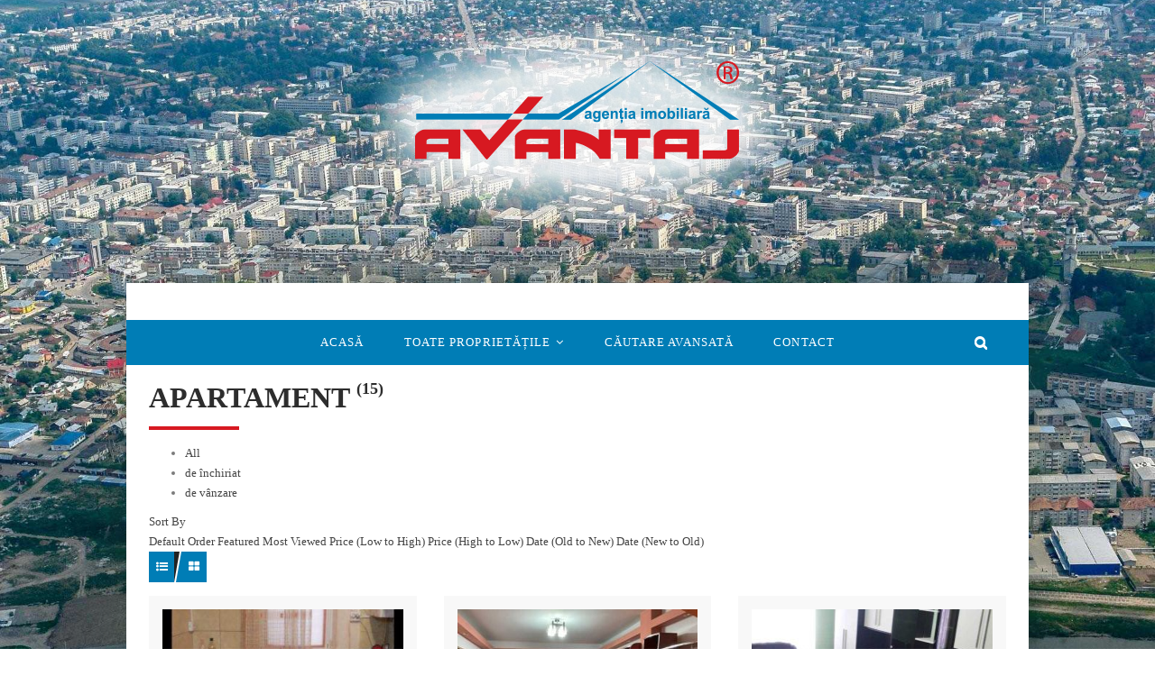

--- FILE ---
content_type: text/html; charset=UTF-8
request_url: https://imobiliare-roman.ro/tip-proprietate/apartament/?status=de-inchiriat
body_size: 31357
content:
<!DOCTYPE html>
<!--[if IE 8]><html class="ie ie8" lang="ro-RO"> <![endif]-->
<!--[if IE 9]><html class="ie ie9" lang="ro-RO"> <![endif]-->
<!--[if gt IE 9]><!--><html lang="ro-RO"> <!--<![endif]--><head><script data-no-optimize="1">var litespeed_docref=sessionStorage.getItem("litespeed_docref");litespeed_docref&&(Object.defineProperty(document,"referrer",{get:function(){return litespeed_docref}}),sessionStorage.removeItem("litespeed_docref"));</script> <meta charset="UTF-8"><meta http-equiv="X-UA-Compatible" content="IE=edge"><meta name="viewport" content="width=device-width, initial-scale=1.0"><link rel="pingback" href="https://imobiliare-roman.ro/xmlrpc.php"/><title>Apartament &#8211; Avantaj Imobiliare</title><meta name='robots' content='max-image-preview:large' /><meta property="og:locale" content="ro_ro"/><meta property="og:site_name" content="Avantaj Imobiliare"/><meta property="og:url" content="https://imobiliare-roman.ro/tip-proprietate/apartament/"/><meta property="og:title" content="Apartament"/><meta property="og:description" content="Agenție imobiliară din Roman, jud. Neamț"/><meta property="og:type" content="website"/><meta name="twitter:card" content="summary"/><meta name="twitter:url" content="https://imobiliare-roman.ro/tip-proprietate/apartament/"/><meta name="twitter:title" content="Apartament"/><meta name="twitter:description" content="Agenție imobiliară din Roman, jud. Neamț"/><link rel='dns-prefetch' href='//maps.googleapis.com' /><link rel='dns-prefetch' href='//www.googletagmanager.com' /><link rel='dns-prefetch' href='//fonts.googleapis.com' /><link rel="alternate" type="application/rss+xml" title="Avantaj Imobiliare &raquo; Flux" href="https://imobiliare-roman.ro/feed/" /><link rel="alternate" type="application/rss+xml" title="Avantaj Imobiliare &raquo; Flux comentarii" href="https://imobiliare-roman.ro/comments/feed/" /><link rel="alternate" type="application/rss+xml" title="Avantaj Imobiliare &raquo; Flux Apartament Property Type" href="https://imobiliare-roman.ro/tip-proprietate/apartament/feed/" /><style id="ere_colors" type="text/css">.paging-navigation .page-numbers.current, .paging-navigation .page-numbers:hover, .paging-navigation .page-numbers:focus,
          .ere-search-properties .ui-autocomplete li.ui-state-focus,
          .ere-search-properties .ui-autocomplete li:hover,
          .ere-search-properties .sidebar-filter .ui-slider-range.ui-widget-header.ui-corner-all,
          .ere-search-properties .other-featured .enable-featured a,
          .ere-search-properties.style-default .ere-search-content .search-title i,
          .ere-search-properties.style-absolute .form-search-wrap .search-title,
          .ere-search-properties.style-vertical .search-title i,
          .ere-search-properties.style-absolute .form-search-wrap button:hover,
          .ere-property-wrap .archive-property-action .property-status ul li.active a,
          .ere-property-wrap .archive-property-action .property-status ul li a:hover,
          .ere-property-wrap .archive-property-action .property-status ul li a:focus,
          .ere-property-wrap .single-property-area .agent-content .view-my-properties,
          .ere-property-wrap .archive-property-action .view-as span.active,
          .ere-property-wrap .archive-property-action .view-as span:hover,
          .ere-property-wrap .single-property-area .single-property-image-main .owl-next,
          .ere-property-wrap .single-property-area .agent-content .agent-social a:hover,
          .ere-property-wrap .single-property-area .property-tab .nav-tabs li.active a,
          .ere-property-wrap .single-property-area .property-tab .nav-tabs li:hover a,
          .ere-property-wrap .ere-property-wrap .ere-property .property-price .price-per-unit,
          .ere-property-wrap .ere-property-wrap .ere-property .social-share,
          .ere-property-wrap .ere-property-wrap .ere-property .block-center-inner > a,.ere-property .property-view-gallery-wrap,
          .ere-property-wrap .ere-property-wrap .ere-property.property-grid .property-info,
          .ere-property-wrap .ere-property-wrap .ere-property.property-list .property-info,
          .ere-property-wrap .ere-property-wrap .ere-property.property-carousel .owl-item:nth-child(2n-1) .property-info,
          .ere-property-wrap .ere-property-wrap .ere-property .property-labels p .property-label-bg,
          .ere-property-wrap .ere-property-gallery .filter-wrap .property-filter-content .active-filter,
          .ere-property-wrap .ere-property-gallery .filter-wrap .property-filter-content a:hover,
          div.ere-property-featured.property-cities-filter .filter-wrap a:hover,
          div.ere-property-featured.property-cities-filter .filter-wrap a.active-filter,
          div.ere-property-featured.property-single-carousel .property-status span,
          div.ere-property-featured.property-sync-carousel .property-status span,
          div.ere-property-featured.property-single-carousel .owl-dots .owl-dot:hover span,
          div.ere-property-featured.property-single-carousel .owl-dots .owl-dot.active span,
          div.ere-property-featured.property-sync-carousel .property-image-carousel .owl-next,
          div.property-info-action .property-main-info .property-status span,
          div.property-info-action .property-action .social-share:hover,
          div.property-info-action .property-action .property-action-inner > a:hover ,
          div.property-info-action .property-action .social-share-hover .social-share-list,
          .ere-heading span:before,
          .ere-heading span:after,
          .ere-heading:after,
          .ere-heading-style2 h2:after,
          div.ere-property-carousel.color-light .navigation-wrap .owl-nav div:hover,
          #wp-property_des-wrap .insert-media:hover,
          .single-invoice-action a:hover,
          div.ere-property-slider .property-inner .property-main-info .property-status span,
          div.ere-property-slider .owl-nav .owl-prev,
          .ere-agent.agent-grid .agent-social,
          .ere-agent.agent-slider .agent-social,
          div.agency-details-tab .nav-tabs li.active a,
          div.agency-details-tab .nav-tabs li:hover a,
          .btn-action:hover,
          .ere-package-item.active > .panel-heading,
          .ere-property .property-labels p .property-label-bg,
          .ere-property .property-price .price-per-unit,
          .ere-property .block-center-inner > a,
          .ere-property .social-share,
          .ere-property.property-carousel .owl-item:nth-child(2n-1) .property-info,
          .ere-property.property-grid .property-info,
          .ere-property.property-list .property-info,
          .ere-widget-search-form .sidebar-filter .ui-slider-range.ui-widget-header.ui-corner-all,
          .ere-search-properties option:not(first-child):hover,
          div.ere-agent-wrap .ere-agent.agent-grid .agent-social,
          div.ere-agent-wrap .ere-agent.agent-slider .agent-social,
          div.ere-agent-wrap .ere-agent.owl-nav-top-right .owl-nav div:hover,
          div.ere-agent-single-wrap .agent-single .agent-single-inner .agent-social a:hover,
          div.agency-single-info .agency-social a:hover,
          .ere-widget-search-form .sidebar-filter .ui-slider-handle.ui-state-default.ui-corner-all,
          .ere-search-properties .sidebar-filter .ui-slider-handle.ui-state-default.ui-corner-all,
          .ere-property-featured.property-single-carousel .owl-dots .owl-dot.active span,
          .ere-property-featured.property-single-carousel .owl-dots .owl-dot:hover span,
          .ere-search-properties .ere-search-status-tab button.active,
          div.ere-archive-agent-wrap .archive-agent-action .view-as span.active,
          .archive-agent-action .view-as span:hover,
          .ere-property .owl-nav-bottom-center .owl-next, .ere-property .owl-nav-top-right .owl-next,
          .owl-nav-bottom-center.owl-carousel .owl-next, .owl-nav-top-right.owl-carousel .owl-next,
          .owl-nav .owl-prev:hover, .owl-nav .owl-next:hover,
          .ere-widget-search-form .sidebar-filter .ui-slider-handle.ui-state-default.ui-corner-all,
          .ere-widget-search-form .sidebar-filter .ui-slider-range.ui-widget-header.ui-corner-all,
          .ere-property-advanced-search .ere-search-status-tab button.active,
          .ere-search-properties .ere-search-status-tab button.active,
          .ere-property-advanced-search option:not(first-child):hover,
          .ere-search-properties option:not(first-child):hover,
          .ere-property-advanced-search .sidebar-filter .ui-slider-handle.ui-state-default.ui-corner-all,
          .ere-search-properties .sidebar-filter .ui-slider-handle.ui-state-default.ui-corner-all,
          .ere-property-advanced-search .sidebar-filter .ui-slider-range.ui-widget-header.ui-corner-all,
          .ere-search-properties .sidebar-filter .ui-slider-range.ui-widget-header.ui-corner-all,
          .ere-property-advanced-search .ui-autocomplete li.ui-state-focus,
          .ere-search-properties .ui-autocomplete li.ui-state-focus,
          .ere-property-advanced-search .ui-autocomplete li:hover,
          .ere-search-properties .ui-autocomplete li:hover,
          .ere-property-advanced-search .btn-other-features i,
          .ere-search-properties .btn-other-features i,
          .single-property-area .single-property-image-main .owl-next,
          .single-property-area .property-tab .nav-tabs li.active a, .single-property-area .property-tab .nav-tabs li:hover a,
          .single-property-area .agent-content .agent-social a:hover,
          .owl-dots .owl-dot.active span,
          .ere-property .property-label p .property-label-bg,
          .compare-thumb-main .compare-property-remove,button.ere-btn-arrow.active,button.ere-btn-arrow:hover,
          .ere-my-properties span.ere-property-featured,
          .overall-rating .reviews-box li .item-list span
          {
            background-color: #d71921 !important;
          }
          #ere-map-loading i,
          div.ere-property-slider .owl-nav .owl-next i,
          div.ere-property-type .property-type-info .property-title a:hover,
          ul.walkscore-list li span.walkscore-score,
          div.ere-property-slider .property-inner .property-main-info .property-heading a:hover,
          .user-dropdown:hover .user-display-name,
          #map-property-single .item-body a:hover,
          #ere_additional_details tr td:first-of-type span:hover,
          #ere_additional_details tr td:last-of-type span:hover,
          #ere_floors tr td:first-of-type span:hover,
          #ere_floors tr td:last-of-type span:hover,
          .ere-property-wrap .single-property-area .agent-content .agent-heading a:hover,
          .ere-property-wrap .single-property-area .contact-agent .form-error,
          .ere-property-wrap .single-property-area .contact-agent .form-messages,
          .ere-property-wrap .single-property-area .ere-view-video:hover,
          .ere-property-wrap .ere-property-wrap .ere-property .social-share:hover,
          .ere-property-wrap .ere-property-wrap .ere-property .block-center-inner > a:hover,
          .ere-property-wrap .ere-property-wrap .ere-property .social-share-hover .social-share-list a,
          .ere-property-wrap .ere-property-wrap .ere-property .property-item-content .property-title a:hover,
          .ere-property-wrap .ere-property-wrap .ere-property.property-list.property-list-two-columns .property-link-detail i,
          .ere-property-wrap .ere-property-wrap .ere-property.property-list.property-list-two-columns .property-link-detail a:hover,
          .ere-property-wrap .ere-property-wrap .ere-property.property-zigzac .property-item-content .property-info-inner span:not(.property-info-value),
          div.ere-property-featured.property-cities-filter .property-heading a:hover,
          div.ere-property-featured.property-single-carousel .property-heading a:hover,
          div.ere-property-featured.property-sync-carousel .property-heading a:hover,
          div.property-info-action .property-main-info .property-heading a:hover,
          div.ere-agent-wrap .ere-agent h4 a:hover,
          div.ere-agent-wrap .ere-agent.agent-list .agent-social a:hover i ,
          .ere-agent h4 a:hover,
          div.ere-agent-single .contact-agent .form-error,
          div.ere-agency .agency-title a:hover,
          div.ere-agency .agency-social a:hover,
          .ere-login-wrap .checkbox:hover,
          .ere-login-wrap .ere-reset-password:hover,
          .ere-register-wrap .ere-reset-password:hover,
          .ere-reset-password-wrap .ere-reset-password:hover,
          .ere-property.property-list.property-list-two-columns .property-link-detail a:hover,
          .ere-property.property-zigzac .property-item-content .property-info-inner span:not(.property-info-value) ,
          .ere-property .property-item-content .property-title a:hover,
          .ere-property.property-list.property-list-two-columns .property-link-detail i,
          .ere-property .social-share:hover,
          .ere-property .block-center-inner > a:hover,
          .ere-property .social-share-hover .social-share-list a,
          .ere-property .property-view-gallery-wrap:hover a,
          .ere-search-properties #ere-map-loading i,
          .ere-search-properties .other-featured .enable-featured a:hover ,
          .ere-search-properties .item-body .address-marker i,
          .ere-search-properties .item-body a:hover,
          .hd-title-spec span:first-letter,
          .ere-property-wrap .ere-property-gallery .property-title a:hover,
          .ere_widget_listing_property_taxonomy .ere-widget-listing-property-taxonomy ul li a:hover,
          .ere-widget-listing-property-taxonomy ul li a:hover,
          .ere-google-map-directions #get-direction:hover,
          .compare-tables.table-striped .property-location i,
          .rating-container .empty-stars,.review-date:before,.login-for-review,.waiting-for-approval,
          .property-type i, .property-location i, .property-type-list i,.property-agent i,.property-date i,.property-views-count i,
          .property-count span,.agent-info i,.ere-link-more,.ere-widget-listing-property-taxonomy i,.user-dropdown i,.address-marker i,.ere-my-saved-search-item i,
          span.total-properties,.ere-dashboard-logout i,.attachment-file-type,.open-on-google-maps,.walk-score-more-detail,.ere-my-property-address i,.ere-my-property-total-views i,.ere-my-property-date i,
          .property-price-postfix, .property-price-prefix,.ere-agent h2 a:hover,
          .accent-color
          {
            color: #d71921 !important;
          }
          .ere-search-properties .other-featured .enable-featured a {
            border: 2px solid #d71921 !important;
          }
          div.ere-archive-agent-wrap .archive-agent-action .view-as span.active:before,
          .archive-agent-action .view-as span:hover:before,
          .ere-property-wrap .archive-property-action .view-as span.active:before,
          .ere-property-wrap .archive-property-action .view-as span:hover:before {
            border-top-color: #d71921 !important;
            border-bottom-color: #d71921 !important;
          }
          .ere-property-wrap .ere-property-wrap .ere-property .property-labels p .property-label-bg span,
          div.ere-property-slider .property-inner .property-main-info .property-status span:before,
          .ere-property .property-labels p .property-label-bg .property-arrow,
          div.ere-property-featured.property-single-carousel .property-status span:before,
          div.ere-property-featured.property-sync-carousel .property-status span:before ,
          div.property-info-action .property-main-info .property-status span:before,
          .ere-property .property-label p .property-label-bg .property-arrow
          {
            border-right-color: #d71921 !important;
            border-left-color: #d71921 !important;
          }
          div.ere-property-carousel.color-light .navigation-wrap .owl-nav div:hover.owl-prev:after,
          .owl-nav .owl-prev:hover:after,
          div.ere-property-slider .owl-nav .owl-prev:after {
            border-top-color: #d71921 !important;
          }
          .ere-package-item.active {
            border-color: #d71921 !important;
          }
          ul.walkscore-list li span.walkscore-score {
            border: 1px solid #d71921 !important;
          }
          ul.walkscore-list li span.walkscore-score:before {
            border-bottom: 1px solid #d71921 !important;
            border-left: 1px solid #d71921 !important;
          }
          .ere-property-multi-step .ere-step-nav,
          div.ere-agent-wrap .ere-agent.owl-nav-top-right .owl-nav .owl-prev:hover:after,.advanced-saved-searches {
            border-top-color: #d71921 !important;
          }
          .btn-action:hover,
          .ere-search-properties.style-absolute .form-search-wrap button:hover,
          div.agency-single-info .agent-contact-btn:hover,
          .form-control:focus,
          .ere-property-wrap .single-property-area .agent-content .view-my-properties,
          .login-transparent .ere-login-wrap button:hover,
          .login-transparent .ere-register-wrap button:hover,
          .login-transparent .ere-reset-password-wrap button:hover,
          .login-transparent .ere-login-wrap button:focus,
          .login-transparent .ere-register-wrap button:focus,
          .login-transparent .ere-reset-password-wrap button:focus,
          .login-transparent .ere-login-wrap button:active,
          .login-transparent .ere-register-wrap button:active,
          .login-transparent .ere-reset-password-wrap button:active,
          .login-transparent .ere-login-wrap button:active:focus,
          .login-transparent .ere-register-wrap button:active:focus,
          .login-transparent .ere-reset-password-wrap button:active:focus {
            border-color: #d71921 !important;
          }
          .login-transparent .ere-login-wrap button:hover.btn-primary,
          .login-transparent .ere-register-wrap button:hover.btn-primary,
          .login-transparent .ere-reset-password-wrap button:hover.btn-primary,
          .login-transparent .ere-login-wrap button:focus.btn-primary,
          .login-transparent .ere-register-wrap button:focus.btn-primary,
          .login-transparent .ere-reset-password-wrap button:focus.btn-primary,
          .login-transparent .ere-login-wrap button:active.btn-primary,
          .login-transparent .ere-register-wrap button:active.btn-primary,
          .login-transparent .ere-reset-password-wrap button:active.btn-primary,
          .login-transparent .ere-login-wrap button:active:focus.btn-primary,
          .login-transparent .ere-register-wrap button:active:focus.btn-primary,
          .login-transparent .ere-reset-password-wrap button:active:focus.btn-primary ,
          .ere-login-wrap .btn-primary,
          .ere-register-wrap .btn-primary,
          .ere-reset-password-wrap .btn-primary
          {
            border-color: #d71921 !important;
            color: #fff !important;
            background: #d71921 !important;
          }
          .ere-login-wrap .btn-primary:hover,
          .ere-register-wrap .btn-primary:hover,
          .ere-reset-password-wrap .btn-primary:hover,
          .ere-login-wrap .btn-primary:focus,
          .ere-register-wrap .btn-primary:focus,
          .ere-reset-password-wrap .btn-primary:focus,
          .ere-login-wrap .btn-primary:active,
          .ere-register-wrap .btn-primary:active,
          .ere-reset-password-wrap .btn-primary:active,
          .ere-login-wrap .btn-primary:active:focus,
          .ere-register-wrap .btn-primary:active:focus,
          .ere-reset-password-wrap .btn-primary:active:focus {
            color: #d71921 !important;
            border-color: #d71921 !important;
            background-color: #ffffff;
          }
          .ere-heading .owl-nav-bottom-center .owl-next:after, .ere-heading .owl-nav-top-right .owl-next:after,
          .owl-carousel .owl-nav .owl-next:hover:after,
          div.ere-property-featured.property-sync-carousel .property-image-carousel .owl-next:after,
          div.ere-property-carousel.color-light .navigation-wrap .owl-nav div:hover.owl-next:after,
          .owl-nav-bottom-center.owl-carousel .owl-next:after, .owl-nav-top-right.owl-carousel .owl-next:after,
          div.ere-agent-wrap .ere-agent.owl-carousel.owl-nav-top-right .owl-nav .owl-next:hover:after,
          div.ere-agent-wrap .ere-agent.owl-carousel.owl-nav-top-right .owl-nav .owl-next:hover:after,
          .ere-property-wrap .single-property-area .single-property-image-main .owl-next:after,
          .ere-login-wrap .form-group input:not([type="checkbox"]):hover,
          .ere-register-wrap .form-group input:not([type="checkbox"]):hover,
          .ere-reset-password-wrap .form-group input:not([type="checkbox"]):hover,
          .ere-login-wrap .form-group select.form-control:hover,
          .ere-register-wrap .form-group select.form-control:hover,
          .ere-reset-password-wrap .form-group select.form-control:hover,
          .ere-login-wrap .form-group input:not([type="checkbox"]):focus,
          .ere-register-wrap .form-group input:not([type="checkbox"]):focus,
          .ere-reset-password-wrap .form-group input:not([type="checkbox"]):focus,
          .ere-login-wrap .form-group select.form-control:focus,
          .ere-register-wrap .form-group select.form-control:focus,
          .ere-reset-password-wrap .form-group select.form-control:focus,
          .ere-login-wrap .form-group input:not([type="checkbox"]):active,
          .ere-register-wrap .form-group input:not([type="checkbox"]):active,
          .ere-reset-password-wrap .form-group input:not([type="checkbox"]):active,
          .ere-login-wrap .form-group select.form-control:active,
          .ere-register-wrap .form-group select.form-control:active,
          .ere-reset-password-wrap .form-group select.form-control:active,
          .single-property-area .single-property-image-main .owl-next:after
          {
            border-bottom-color: #d71921 !important;
          }
          .ere-property .social-share:hover,.ere-property .property-view-gallery-wrap:hover,
          .ere-property .block-center-inner > a:hover {
            background-color: #fff !important;
            color: #d71921 !important;
          }
          .ere-property-wrap .single-property-area .agent-content .view-my-properties:hover {
            background-color: transparent;
          }
          .login-transparent .ere-login-wrap button,
          .login-transparent .ere-register-wrap button,
          .login-transparent .ere-reset-password-wrap button,
          .ere-property-wrap .single-property-area .agent-content .view-single-agent:hover {
            background-color: transparent;
            color: #FFF !important;
          }
          .single-property-area .agent-content .view-my-properties:hover,
          .ere-search-status-tab button.active,
          div.ere-property-featured.property-cities-filter .filter-wrap a:hover,
          div.ere-property-featured.property-cities-filter .filter-wrap a.active-filter {
            color: #FFF !important;
          }
          button.ere-btn-arrow.active:after,button.ere-btn-arrow:hover:after,
          .ere-dashboard-nav li.active a
          {
            border-left-color: #d71921 !important;
          }
          .rating-container .filled-stars {
            color: #d71921 !important;
            -webkit-text-stroke: 1px #d71921 !important;
            text-shadow: 1px 1px #d71921 !important;
          }			.ere-property-wrap .archive-property-action .sort-property ul li.active a,
            .ere-property-wrap .archive-property-action .sort-property ul li:hover a,
            .ere-property-wrap .single-property-area .property-tab .tab-content table th,
            .ere-property-wrap .single-property-area .agent-content .agent-heading h4,
            .ere-property-wrap .single-property-area .agent-content .agent-heading a,
            .ere-property-wrap .single-property-area .agent-content .view-single-agent:hover,
            .ere-property-wrap .ere-property-wrap .ere-property .social-share-hover .social-share-list a:hover,
            .ere-property-wrap .ere-property-wrap .ere-property .property-item-content .property-title a,
            .ere-property-wrap .ere-property-wrap .ere-property .property-item-content .property-price,
            .ere-property-wrap .ere-property-wrap .ere-property.property-list.property-list-two-columns .property-link-detail a,
            .ere-property-wrap .ere-property-wrap .ere-property.property-zigzac .property-item-content .property-info-inner .property-info-value,
            .ere-property-wrap .ere-property-gallery.color-dark .property-title a,
            div.ere-property-featured.property-cities-filter .filter-wrap a,
            div.ere-property-featured.property-cities-filter .property-heading,
            div.ere-property-featured.property-cities-filter .property-heading a
            div.ere-property-featured.property-single-carousel .property-heading a,
            div.ere-property-featured.property-sync-carousel .property-heading a ,
            div.ere-property-featured.property-single-carousel .property-price,
            div.ere-property-featured.property-sync-carousel .property-price,
            div.property-info-action .property-action .social-share-hover .social-share-list a:hover,
            #map-property-single .item-body .title-marker,
            #map-property-single .item-body .price-marker,
            .ere_widget_listing_property_taxonomy .ere-widget-listing-property-taxonomy.scheme-light ul li a,
            .ere-widget-listing-property-taxonomy.scheme-light ul li a,
            div.ere-agent-wrap .ere-agent.agent-grid .agent-social a:hover i,
            div.ere-agent-wrap .ere-agent.agent-slider .agent-social a:hover i,
            div.ere-agent-wrap .ere-agent.agent-list .agent-social a i,
            div.ere-agent-wrap .ere-agent.agent-list h4 a,
            div.ere-agency .agency-title a,
            div.ere-agency .agency-social a,
            {
              color: #007db6 !important;
            }
            .ere-agent.agent-grid .agent-info, .ere-agent.agent-slider .agent-info,
            .paging-navigation .page-numbers,
            .ere-property-wrap .archive-property-action .property-status ul li a ,
            .ere-property-wrap .archive-property-action .view-as span,
            .ere-property-wrap .single-property-area .property-tab .nav-tabs,
            .ere-property-wrap .single-property-area .agent-content .agent-social a,
            .ere-property-wrap .single-property-area .agent-content .view-single-agent,
            .ere-property-wrap .ere-property-wrap .ere-property.property-grid .property-inner:hover .property-info,
            .ere-property-wrap .ere-property-wrap .ere-property.property-list .property-inner:hover .property-info,
            .ere-property-wrap .ere-property-wrap .ere-property.property-carousel .owl-item:nth-child(2n) .property-inner .property-info,
            div.property-info-action .property-action .social-share,
            div.property-info-action .property-action .property-action-inner > a,
            #wp-property_des-wrap .insert-media,
            .single-invoice-action a,
            div.agency-single-info .agent-contact-btn,
            div.ere-archive-agent-wrap .archive-agent-action .view-as span.active .above-archive-agent .archive-agent-action .search-box button:hover,
            .archive-agent-action .view-as span:hover .above-archive-agent .archive-agent-action .search-box button:hover,
            div.agency-details-tab .nav-tabs,
            div.ere-agent-single-wrap .agent-single .agent-single-inner .agent-social a,
            div.agency-single-info .agency-social a
            {
              background-color: #007db6 !important;
            }
            .ere-property-wrap .archive-property-action .view-as .view-as-grid:before {
              border-bottom-color: #007db6 !important;
              border-top-color: #007db6 !important;
            }
            div.agency-single-info .agent-contact-btn,
            .ere-property-wrap .single-property-area .agent-content .view-single-agent {
              border-color: #007db6 !important;
            }
            div.ere-archive-agent-wrap .archive-agent-action .view-as span.active .above-archive-agent .archive-agent-action .search-box button:hover,
            .archive-agent-action .view-as span:hover .above-archive-agent .archive-agent-action .search-box button:hover {
              border-color: #007db6 !important;
            }
            div.ere-agent-wrap .ere-agent.agent-list .agent-item {
              border-bottom-color: #007db6 !important;
            }			.ere-search-properties .ere-search-status-tab button,
            .ere-mini-search-properties input::-webkit-input-placeholder ,
            .ere-mini-search-properties input:-moz-placeholder,
            .ere-mini-search-properties input::-moz-placeholder,
            .ere-mini-search-properties input:-ms-input-placeholder,
            .ere-mini-search-properties select,
            .ere-mini-search-properties input {
              color: #aaa !important;
            }</style><style id="litespeed-ccss">.ere-property-wrap .archive-property-action .property-status ul li.active a,.ere-property .property-view-gallery-wrap,.ere-heading:after{background-color:#d71921!important}.ere-login-wrap .btn-primary,.ere-register-wrap .btn-primary,.ere-reset-password-wrap .btn-primary{border-color:#d71921!important;color:#fff!important;background:#d71921!important}.ere-property-wrap .archive-property-action .property-status ul li a,.ere-property-wrap .archive-property-action .view-as span{background-color:#007db6!important}.ere-property-wrap .archive-property-action .view-as .view-as-grid:before{border-bottom-color:#007db6!important;border-top-color:#007db6!important}h2,h4{overflow-wrap:break-word}ul{overflow-wrap:break-word}p{overflow-wrap:break-word}:root{--wp--preset--font-size--normal:16px;--wp--preset--font-size--huge:42px}body{--wp--preset--color--black:#000;--wp--preset--color--cyan-bluish-gray:#abb8c3;--wp--preset--color--white:#fff;--wp--preset--color--pale-pink:#f78da7;--wp--preset--color--vivid-red:#cf2e2e;--wp--preset--color--luminous-vivid-orange:#ff6900;--wp--preset--color--luminous-vivid-amber:#fcb900;--wp--preset--color--light-green-cyan:#7bdcb5;--wp--preset--color--vivid-green-cyan:#00d084;--wp--preset--color--pale-cyan-blue:#8ed1fc;--wp--preset--color--vivid-cyan-blue:#0693e3;--wp--preset--color--vivid-purple:#9b51e0;--wp--preset--gradient--vivid-cyan-blue-to-vivid-purple:linear-gradient(135deg,rgba(6,147,227,1) 0%,#9b51e0 100%);--wp--preset--gradient--light-green-cyan-to-vivid-green-cyan:linear-gradient(135deg,#7adcb4 0%,#00d082 100%);--wp--preset--gradient--luminous-vivid-amber-to-luminous-vivid-orange:linear-gradient(135deg,rgba(252,185,0,1) 0%,rgba(255,105,0,1) 100%);--wp--preset--gradient--luminous-vivid-orange-to-vivid-red:linear-gradient(135deg,rgba(255,105,0,1) 0%,#cf2e2e 100%);--wp--preset--gradient--very-light-gray-to-cyan-bluish-gray:linear-gradient(135deg,#eee 0%,#a9b8c3 100%);--wp--preset--gradient--cool-to-warm-spectrum:linear-gradient(135deg,#4aeadc 0%,#9778d1 20%,#cf2aba 40%,#ee2c82 60%,#fb6962 80%,#fef84c 100%);--wp--preset--gradient--blush-light-purple:linear-gradient(135deg,#ffceec 0%,#9896f0 100%);--wp--preset--gradient--blush-bordeaux:linear-gradient(135deg,#fecda5 0%,#fe2d2d 50%,#6b003e 100%);--wp--preset--gradient--luminous-dusk:linear-gradient(135deg,#ffcb70 0%,#c751c0 50%,#4158d0 100%);--wp--preset--gradient--pale-ocean:linear-gradient(135deg,#fff5cb 0%,#b6e3d4 50%,#33a7b5 100%);--wp--preset--gradient--electric-grass:linear-gradient(135deg,#caf880 0%,#71ce7e 100%);--wp--preset--gradient--midnight:linear-gradient(135deg,#020381 0%,#2874fc 100%);--wp--preset--duotone--dark-grayscale:url('#wp-duotone-dark-grayscale');--wp--preset--duotone--grayscale:url('#wp-duotone-grayscale');--wp--preset--duotone--purple-yellow:url('#wp-duotone-purple-yellow');--wp--preset--duotone--blue-red:url('#wp-duotone-blue-red');--wp--preset--duotone--midnight:url('#wp-duotone-midnight');--wp--preset--duotone--magenta-yellow:url('#wp-duotone-magenta-yellow');--wp--preset--duotone--purple-green:url('#wp-duotone-purple-green');--wp--preset--duotone--blue-orange:url('#wp-duotone-blue-orange');--wp--preset--font-size--small:13px;--wp--preset--font-size--medium:20px;--wp--preset--font-size--large:36px;--wp--preset--font-size--x-large:42px}.ere-item-wrap{width:100%;float:left;padding-left:15px;padding-right:15px}@media (min-width:1200px){.columns-3>.ere-item-wrap:nth-child(3n+1){clear:both}.columns-3>.ere-item-wrap{width:33.33333333%}}@media (min-width:992px) and (max-width:1199px){.columns-md-3>.ere-item-wrap:nth-child(3n+1){clear:both}.columns-md-3>.ere-item-wrap{width:33.33333333%}}@media (min-width:768px) and (max-width:991px){.columns-sm-2>.ere-item-wrap{width:50%}.columns-sm-2>.ere-item-wrap:nth-child(2n+1){clear:both}}.ere-login-wrap hr{display:none}.mg-bottom-30{margin-bottom:30px!important}.block-center-inner,.block-center:before{display:inline-block;vertical-align:middle}.block-center:before{content:"";height:100%}.block-center{height:100%;width:100%;text-align:center;font-size:0}.block-center-inner{margin:0 auto;position:relative;max-width:100%;font-size:initial}.block-center-inner>*{margin:auto}.modal-login .modal-content{padding:15px}.modal-login .ere-login-wrap,.modal-login .ere-register-wrap,.modal-login .ere-reset-password-wrap{padding:35px 15px 0}.ere-heading h2{font-weight:600;line-height:1;font-size:32px;text-transform:uppercase}.ere-heading:after{content:'';display:block;width:100px;height:4px;background-color:#fb6a19;margin-top:16px}.ere-heading:after{margin-left:0;margin-right:auto}.ere-heading sub{font-size:55%;bottom:15px}@media (max-width:480px){.ere-heading h2{font-size:20px}}.compare-listing{width:135px;position:fixed;right:0;top:50%;background-color:#fff;z-index:1000;-webkit-transform:translate3d(100%,0,0) translateY(-50%)!important;-moz-transform:translate3d(100%,0,0) translateY(-50%)!important;-o-transform:translate3d(100%,0,0) translateY(-50%)!important;-ms-transform:translate3d(100%,0,0) translateY(-50%)!important;transform:translate3d(100%,0,0) translateY(-50%)!important}.compare-listing-header{padding:15px;text-align:center;-webkit-box-shadow:3px 1px 5px 0 #777;-moz-box-shadow:3px 1px 5px 0 #777;box-shadow:3px 1px 5px 0 #777}.compare-listing-header .title{margin:0;line-height:1}h2.property-title{font-size:18px}.form-control{-webkit-box-shadow:none;box-shadow:none}.ere-login-wrap,.ere-register-wrap,.ere-reset-password-wrap{max-width:570px;margin:auto;border:10px solid rgba(237,237,237,.7);padding:35px 30px 0}.ere-reset-password-wrap{padding:35px 30px 30px}.ere-login-wrap form,.ere-register-wrap form{padding-bottom:55px}.ere-login-wrap input:-webkit-autofill,.ere-register-wrap input:-webkit-autofill{-webkit-text-fill-color:#787878}.ere-login-wrap form ::-webkit-input-placeholder,.ere-register-wrap form ::-webkit-input-placeholder{color:#787878;text-transform:uppercase}.ere-login-wrap form ::-moz-placeholder,.ere-register-wrap form ::-moz-placeholder{color:#787878;text-transform:uppercase}.ere-login-wrap form :-ms-input-placeholder,.ere-register-wrap form :-ms-input-placeholder{color:#787878;text-transform:uppercase}.ere-login-wrap form :-moz-placeholder,.ere-register-wrap form :-moz-placeholder{color:#787878;text-transform:uppercase}.ere-login-wrap button,.ere-register-wrap button,.ere-reset-password-wrap button{display:block;background:0 0;border:2px solid rgba(237,237,237,.9);color:#fff;font-size:14px;height:50px}.ere-reset-password-wrap button{margin-top:30px}.ere-login-wrap .btn-primary,.ere-register-wrap .btn-primary,.ere-reset-password-wrap .btn-primary{color:#fff;background-color:#fb6a19;border-color:#fb6a19}.ere-login-wrap .checkbox,.ere-register-wrap .checkbox{display:inline-block;margin:15px 0;color:#bababa}.ere-login-wrap .form-group,.ere-register-wrap .form-group{position:relative;margin-bottom:10px}.ere-login-wrap .form-group:after,.ere-register-wrap .form-group:after{font-family:FontAwesome;position:absolute;top:0;right:0;width:40px;color:#bababa;text-align:center;line-height:55px}.ere-login-wrap .form-group.control-username:after,.ere-register-wrap .form-group.control-username:after{content:"\f007"}.ere-register-wrap .form-group.control-email:after{content:"\f0e0"}.ere-login-wrap .form-group.control-password:after{content:"\f13e"}.ere-login-wrap .form-group input:not([type=checkbox]),.ere-register-wrap .form-group input:not([type=checkbox]),.ere-reset-password-wrap .form-group input:not([type=checkbox]){position:relative;background:0 0;height:55px;line-height:55px;padding:0 40px 0 10px;color:#787878;font-weight:400;border:0;box-shadow:none;border-bottom:2px solid rgba(237,237,237,.8);-webkit-border-radius:0;-moz-border-radius:0;border-radius:0;font-size:12px;letter-spacing:.1em}.ere-login-wrap button.ere-login-button{margin-top:10px}.ere-login-wrap .ere-reset-password{float:right;padding-top:15px;font-weight:400;color:#bababa}.modal-login .ere-login-wrap,.modal-login .ere-register-wrap,.modal-login .ere-reset-password-wrap{border:0}.modal-login .ere-login-wrap form,.modal-login .ere-register-wrap form{padding-bottom:25px}@media (min-width:768px){.modal-login .modal-content{padding:15px}.modal-login .modal-dialog{width:500px}}.modal{text-align:center}@media screen and (min-width:768px){.modal:before{display:inline-block;vertical-align:middle;content:" ";height:100%}}.modal-dialog{display:inline-block;text-align:left;vertical-align:middle}.ere-heading{margin-bottom:30px}.ere-heading h2{margin-bottom:10px!important}@media screen and (max-width:768px){.ere-heading{margin-bottom:40px}}html{font-family:sans-serif;-ms-text-size-adjust:100%;-webkit-text-size-adjust:100%}body{margin:0}header,nav{display:block}a{background-color:transparent}sub{font-size:75%;line-height:0;position:relative;vertical-align:baseline}sub{bottom:-.25em}img{border:0}svg:not(:root){overflow:hidden}hr{-webkit-box-sizing:content-box;-moz-box-sizing:content-box;box-sizing:content-box;height:0}button,input{color:inherit;font:inherit;margin:0}button{overflow:visible}button{text-transform:none}button,input[type=submit]{-webkit-appearance:button}button::-moz-focus-inner,input::-moz-focus-inner{border:0;padding:0}input{line-height:normal}input[type=checkbox]{-webkit-box-sizing:border-box;-moz-box-sizing:border-box;box-sizing:border-box;padding:0}input[type=search]{-webkit-appearance:textfield;-webkit-box-sizing:content-box;-moz-box-sizing:content-box;box-sizing:content-box}input[type=search]::-webkit-search-cancel-button,input[type=search]::-webkit-search-decoration{-webkit-appearance:none}*{-webkit-box-sizing:border-box;-moz-box-sizing:border-box;box-sizing:border-box}:after,:before{-webkit-box-sizing:border-box;-moz-box-sizing:border-box;box-sizing:border-box}html{font-size:10px}body{font-family:"Helvetica Neue",Helvetica,Arial,sans-serif;font-size:14px;line-height:1.42857143;color:#333;background-color:#fff}button,input{font-family:inherit;font-size:inherit;line-height:inherit}a{color:#337ab7;text-decoration:none}img{vertical-align:middle}hr{margin-top:20px;margin-bottom:20px;border:0;border-top:1px solid #eee}.h1,h2,h4{font-family:inherit;font-weight:500;line-height:1.1;color:inherit}.h1,h2{margin-top:20px;margin-bottom:10px}h4{margin-top:10px;margin-bottom:10px}.h1{font-size:36px}h2{font-size:30px}h4{font-size:18px}p{margin:0 0 10px}ul{margin-top:0;margin-bottom:10px}ul ul{margin-bottom:0}.container{padding-right:15px;padding-left:15px;margin-right:auto;margin-left:auto}@media (min-width:768px){.container{width:750px}}@media (min-width:992px){.container{width:970px}}@media (min-width:1200px){.container{width:1170px}}label{display:inline-block;max-width:100%;margin-bottom:5px;font-weight:700}input[type=search]{-webkit-box-sizing:border-box;-moz-box-sizing:border-box;box-sizing:border-box;-webkit-appearance:none;-moz-appearance:none;appearance:none}input[type=checkbox]{margin:4px 0 0;margin-top:1px;line-height:normal}.form-control{display:block;width:100%;height:34px;padding:6px 12px;font-size:14px;line-height:1.42857143;color:#555;background-color:#fff;background-image:none;border:1px solid #ccc;border-radius:4px;-webkit-box-shadow:inset 0 1px 1px rgba(0,0,0,.075);box-shadow:inset 0 1px 1px rgba(0,0,0,.075)}.form-control::-moz-placeholder{color:#999;opacity:1}.form-control:-ms-input-placeholder{color:#999}.form-control::-webkit-input-placeholder{color:#999}.form-control::-ms-expand{background-color:transparent;border:0}.form-group{margin-bottom:15px}.checkbox{position:relative;display:block;margin-top:10px;margin-bottom:10px}.checkbox label{min-height:20px;padding-left:20px;margin-bottom:0;font-weight:400}.checkbox input[type=checkbox]{position:absolute;margin-top:4px;margin-left:-20px}.btn{display:inline-block;margin-bottom:0;font-weight:400;text-align:center;white-space:nowrap;vertical-align:middle;-ms-touch-action:manipulation;touch-action:manipulation;background-image:none;border:1px solid transparent;padding:6px 12px;font-size:14px;line-height:1.42857143;border-radius:4px}.btn-primary{color:#fff;background-color:#337ab7;border-color:#2e6da4}.btn-block{display:block;width:100%}.fade{opacity:0}.nav{padding-left:0;margin-bottom:0;list-style:none}.nav>li{position:relative;display:block}.nav>li>a{position:relative;display:block;padding:10px 15px}.nav-tabs{border-bottom:1px solid #ddd}.nav-tabs>li{float:left;margin-bottom:-1px}.nav-tabs>li>a{margin-right:2px;line-height:1.42857143;border:1px solid transparent;border-radius:4px 4px 0 0}.nav-tabs>li.active>a{color:#555;background-color:#fff;border:1px solid #ddd;border-bottom-color:transparent}.tab-content>.tab-pane{display:none}.tab-content>.active{display:block}.close{float:right;font-size:21px;font-weight:700;line-height:1;color:#000;text-shadow:0 1px 0 #fff;filter:alpha(opacity=20);opacity:.2}button.close{padding:0;background:0 0;border:0;-webkit-appearance:none;-moz-appearance:none;appearance:none}.modal{position:fixed;top:0;right:0;bottom:0;left:0;z-index:1050;display:none;overflow:hidden;-webkit-overflow-scrolling:touch;outline:0}.modal.fade .modal-dialog{-webkit-transform:translate(0,-25%);-ms-transform:translate(0,-25%);-o-transform:translate(0,-25%);transform:translate(0,-25%)}.modal-dialog{position:relative;width:auto;margin:10px}.modal-content{position:relative;background-color:#fff;background-clip:padding-box;border:1px solid #999;border:1px solid rgba(0,0,0,.2);border-radius:6px;-webkit-box-shadow:0 3px 9px rgba(0,0,0,.5);box-shadow:0 3px 9px rgba(0,0,0,.5);outline:0}@media (min-width:768px){.modal-dialog{width:600px;margin:30px auto}.modal-content{-webkit-box-shadow:0 5px 15px rgba(0,0,0,.5);box-shadow:0 5px 15px rgba(0,0,0,.5)}}.clearfix:after,.clearfix:before,.container:after,.container:before,.nav:after,.nav:before{display:table;content:" "}.clearfix:after,.container:after,.nav:after{clear:both}@-ms-viewport{width:device-width}html{font-family:sans-serif;-ms-text-size-adjust:100%;-webkit-text-size-adjust:100%}body{margin:0}header,nav{display:block}a{background-color:transparent}sub{font-size:75%;line-height:0;position:relative;vertical-align:baseline}sub{bottom:-.25em}img{border:0}svg:not(:root){overflow:hidden}hr{-moz-box-sizing:content-box;box-sizing:content-box;height:0}button,input{color:inherit;font:inherit;margin:0}button{overflow:visible}button{text-transform:none}button,input[type=submit]{-webkit-appearance:button}button::-moz-focus-inner,input::-moz-focus-inner{border:0;padding:0}input{line-height:normal}input[type=checkbox]{box-sizing:border-box;padding:0}input[type=search]{-webkit-appearance:textfield;-moz-box-sizing:content-box;-webkit-box-sizing:content-box;box-sizing:content-box}input[type=search]::-webkit-search-cancel-button,input[type=search]::-webkit-search-decoration{-webkit-appearance:none}*{-webkit-box-sizing:border-box;-moz-box-sizing:border-box;box-sizing:border-box}:after,:before{-webkit-box-sizing:border-box;-moz-box-sizing:border-box;box-sizing:border-box}html{font-size:10px}body{font-family:"Helvetica Neue",Helvetica,Arial,sans-serif;font-size:14px;line-height:1.42857143;color:#333;background-color:#fff}button,input{font-family:inherit;font-size:inherit;line-height:inherit}a{color:#444;text-decoration:none}img{vertical-align:middle}hr{margin-top:20px;margin-bottom:20px;border:0;border-top:1px solid #eee}.h1,h2,h4{font-family:inherit;font-weight:500;line-height:1.1;color:inherit}.h1,h2{margin-top:20px;margin-bottom:10px}h4{margin-top:10px;margin-bottom:10px}.h1{font-size:36px}h2{font-size:30px}h4{font-size:18px}p{margin:0 0 10px}ul{margin-top:0;margin-bottom:10px}ul ul{margin-bottom:0}.container{margin-right:auto;margin-left:auto;padding-left:15px;padding-right:15px}@media (min-width:768px){.container{width:750px}}@media (min-width:992px){.container{width:970px}}@media (min-width:1200px){.container{width:1170px}}label{display:inline-block;max-width:100%;margin-bottom:5px;font-weight:700}input[type=search]{-webkit-box-sizing:border-box;-moz-box-sizing:border-box;box-sizing:border-box}input[type=checkbox]{margin:4px 0 0;line-height:normal}.form-control{display:block;width:100%;height:34px;padding:6px 12px;font-size:14px;line-height:1.42857143;color:#555;background-color:#fff;background-image:none;border:1px solid #ccc;border-radius:4px;-webkit-box-shadow:inset 0 1px 1px rgba(0,0,0,.075);box-shadow:inset 0 1px 1px rgba(0,0,0,.075)}.form-control::-moz-placeholder{color:#999;opacity:1}.form-control:-ms-input-placeholder{color:#999}.form-control::-webkit-input-placeholder{color:#999}input[type=search]{-webkit-appearance:none}.form-group{margin-bottom:15px}.checkbox{position:relative;display:block;margin-top:10px;margin-bottom:10px}.checkbox label{min-height:20px;padding-left:20px;margin-bottom:0;font-weight:400}.checkbox input[type=checkbox]{position:absolute;margin-left:-20px}.btn{display:inline-block;margin-bottom:0;font-weight:400;text-align:center;vertical-align:middle;touch-action:manipulation;background-image:none;border:1px solid transparent;white-space:nowrap;padding:6px 12px;font-size:14px;line-height:1.42857143;border-radius:4px}.btn-primary{color:#fff;background-color:#e44e4f;border-color:#e13839}.btn-block{display:block;width:100%}.fade{opacity:0}.nav{margin-bottom:0;padding-left:0;list-style:none}.nav>li{position:relative;display:block}.nav>li>a{position:relative;display:block;padding:10px 15px}.nav-tabs{border-bottom:1px solid #ddd}.nav-tabs>li{float:left;margin-bottom:-1px}.nav-tabs>li>a{margin-right:2px;line-height:1.42857143;border:1px solid transparent;border-radius:4px 4px 0 0}.nav-tabs>li.active>a{color:#555;background-color:#fff;border:1px solid #ddd;border-bottom-color:transparent}.tab-content>.tab-pane{display:none;visibility:hidden}.tab-content>.active{display:block;visibility:visible}.modal{display:none;overflow:hidden;position:fixed;top:0;right:0;bottom:0;left:0;z-index:1040;-webkit-overflow-scrolling:touch;outline:0}.modal.fade .modal-dialog{-webkit-transform:translate(0,-25%);-ms-transform:translate(0,-25%);-o-transform:translate(0,-25%);transform:translate(0,-25%)}.modal-dialog{position:relative;width:auto;margin:10px}.modal-content{position:relative;background-color:#fff;border:1px solid #999;border:1px solid rgba(0,0,0,.2);border-radius:6px;-webkit-box-shadow:0 3px 9px rgba(0,0,0,.5);box-shadow:0 3px 9px rgba(0,0,0,.5);background-clip:padding-box;outline:0}@media (min-width:768px){.modal-dialog{width:600px;margin:30px auto}.modal-content{-webkit-box-shadow:0 5px 15px rgba(0,0,0,.5);box-shadow:0 5px 15px rgba(0,0,0,.5)}}.clearfix:after,.clearfix:before,.container:after,.container:before,.nav:after,.nav:before{content:" ";display:table}.clearfix:after,.container:after,.nav:after{clear:both}@-ms-viewport{width:device-width}.fa{display:inline-block;font:normal normal normal 14px/1 FontAwesome;font-size:inherit;text-rendering:auto;-webkit-font-smoothing:antialiased;-moz-osx-font-smoothing:grayscale}.fa-search:before{content:"\f002"}.fa-th-large:before{content:"\f009"}.fa-camera:before{content:"\f030"}.fa-arrow-up:before{content:"\f062"}.fa-list-ul:before{content:"\f0ca"}.fa-angle-left:before{content:"\f104"}.fa-support:before{content:"\f1cd"}.fa-user-circle:before{content:"\f2bd"}:root{--publisher-system-font:-apple-system,BlinkMacSystemFont,"Segoe UI","Roboto","Oxygen-Sans","Ubuntu","Cantarell","Helvetica Neue",sans-serif;--publisher-primary-color:#0080ce;--publisher-menu-height:calc(1px - 1px);--wp-adminbar-height:calc(1px - 1px)}body{font:14px/1.7 Lato,sans-serif;color:#5f6569;-webkit-text-size-adjust:100%;text-rendering:optimizeLegibility;font-size-adjust:auto}.site-header .site-branding .logo,h2,h4{color:#2d2d2d}h2,h4{line-height:1.3}h2{font-size:30px}h4{font-size:20px}.container,.content-wrap,body.boxed .main-wrap{max-width:var(--publisher-site-width);width:100%}body.page-layout-2-col{--publisher-site-width:var(--publisher-site-width-2-col);--publisher-site-width-content:var(--publisher-site-width-2-col-content-col);--publisher-site-width-primary:var(--publisher-site-width-2-col-primary-col);--publisher-site-width-secondary:0}a{text-decoration:none}input[type=email],input[type=password],input[type=search],input[type=text]{height:36px;width:100%;padding:6px 12px;font-size:14px;line-height:1.42857143;color:#555;background-color:#fff;background-image:none;border:1px solid #ccc;border-radius:0;-webkit-box-shadow:inset 0 1px 1px rgba(0,0,0,.075);box-shadow:inset 0 1px 1px rgba(0,0,0,.075)}.btn,button,input[type=submit]{border:none;color:#fff;border-radius:0;outline:0;height:auto;line-height:1.4;padding:8px 12px;vertical-align:middle;text-transform:uppercase!important;max-width:100%;white-space:normal}ul.menu{padding:0;margin:0;list-style:none}ul.menu a{text-decoration:none}ul.menu ul{list-style:none;padding:0;margin:0}ul.menu>li{float:left}ul.menu li>a{position:relative}ul.menu>li .sub-menu{background-color:#eee;position:absolute;top:102%;top:calc(100% + 1px);z-index:100;width:200px}ul.menu li.menu-item-has-children>a:after{display:inline-block;font-family:FontAwesome;font-style:normal;font-weight:400;line-height:26px;-webkit-font-smoothing:antialiased;-moz-osx-font-smoothing:grayscale;content:'\f107';margin-left:6px;font-size:13px}ul.menu .sub-menu>li>a{display:block;border-bottom:1px solid rgba(0,0,0,.04)}ul.menu .sub-menu>li:last-child a{border-bottom:none!important}ul.menu .sub-menu{z-index:-1;display:none;visibility:hidden}.site-header .content-wrap{overflow:visible!important}.site-header>.header-inner>.content-wrap>.container{position:relative}.site-header .site-branding{margin:0}.site-header .site-branding .logo{margin:0;line-height:0;font-size:50px}.site-header .site-branding .logo img{max-width:100%}.site-header .site-branding .logo .site-title{display:none}.site-header .menu-action-buttons{position:absolute;top:0;bottom:0;right:0;width:35px;z-index:99}.site-header .menu-action-buttons.width-1{width:40px}.site-header .menu-action-buttons>div{min-width:37px;display:inline-block;float:right;height:100%;text-align:right;position:relative}.site-header .menu-action-buttons>div.close{opacity:1}.site-header .menu-action-buttons .search-container{z-index:1}.site-header .search-container .search-handler{position:absolute;right:3px;top:50%;margin-top:-15px;z-index:100;width:37px;height:26px;line-height:26px;text-align:center;display:inline-block;font-size:15px;color:#434343}.site-header .search-container .search-box{display:none;position:absolute;right:0;top:0;padding:0 36px 0 0;z-index:99;height:100%;width:100%;text-align:center}.site-header .search-container .search-box .search-form .search-field{border:none;width:100%;height:45px;background:0 0;line-height:45px;font-size:14px;color:#434343}.site-header .search-container .search-box .search-form input[type=submit]{display:none}.main-menu>li{margin-right:10px}.main-menu>li>a{line-height:48px;display:inline-block;padding:0 12px}.main-menu .sub-menu>li>a{padding:0 16px 0 10px;line-height:40px}.main-menu.menu>li .sub-menu{width:210px;background-color:#fff;-webkit-box-shadow:0 7px 7px rgba(0,0,0,.15);-moz-box-shadow:0 7px 7px rgba(0,0,0,.15);box-shadow:0 7px 7px rgba(0,0,0,.15)}.main-menu.menu .sub-menu li>a{line-height:1.7;padding:8px 16px}.main-menu.menu .sub-menu>li{position:relative}.main-menu.menu .sub-menu>li,.main-menu.menu .sub-menu>li>a{color:#434343}.main-menu.menu .sub-menu>li>a{border-bottom:1px solid rgba(0,0,0,.04)}.main-menu.menu>li>a:before{content:'';display:block;width:20%;height:3px;position:absolute;bottom:0;left:50%;transform:translateX(-50%);visibility:hidden}.main-menu-wrapper{position:relative;margin-left:auto;margin-right:auto}.main-menu-wrapper .main-menu-container{position:relative}.site-header.full-width .main-menu-wrapper{border-top:1px solid #dedede;border-bottom:3px solid #dedede;background:#fff}body.boxed .site-header .main-menu-wrapper{margin-left:auto;margin-right:auto;width:100%}ul.menu>li .sub-menu{top:107%;top:calc(100% + 3px)}.site-header.header-style-1 .header-inner{padding:40px 0}.site-header.header-style-1 .site-branding{text-align:center}.site-header.header-style-1 .main-menu.menu{text-align:center;height:68px;overflow-y:hidden;margin-bottom:-3px;padding-top:20px;margin-top:-20px}.site-header.header-style-1.full-width .main-menu.menu>li .sub-menu{top:100%}.site-header.header-style-1 .main-menu.menu>li{float:none;display:inline-block;margin:0 4px}.site-header.header-style-1 .main-menu.menu .sub-menu{text-align:left}.site-header.header-style-1 .search-container .search-box .search-form .search-field{text-align:center}.site-header.header-style-1.full-width .menu-action-buttons{top:20px}.site-header.header-style-1 .main-menu-wrapper.menu-actions-btn-width-1 .main-menu-container{padding:0 40px}@media only screen and (max-width:992px){.main-menu>li{margin-right:10px}.site-header.header-style-1 .main-menu.menu>li{margin:0 4px}.main-menu>li>a{padding:0 4px}}.rh-header{display:none;min-width:300px;position:relative}.rh-header .rh-container{background-color:#222}@media only screen and (max-width:700px){body .site-header{display:none}.rh-header{display:block}}.rh-header .menu-container{position:absolute;top:0;right:0}.rh-header .menu-container .menu-handler{color:#fff;width:54px;height:54px;text-align:center;display:inline-block;font-size:18px;background-color:rgba(255,255,255,.05);position:relative;border-left:1px solid rgba(0,0,0,.07);float:right}.rh-header .menu-container .menu-handler .lines{display:inline-block;width:22px;height:2px;background:#ecf0f1;position:relative;margin-top:25.5px}.rh-header .menu-container .menu-handler .lines:after,.rh-header .menu-container .menu-handler .lines:before{display:inline-block;width:22px;height:2px;background:#ecf0f1;position:absolute;left:0;content:''}.rh-header .menu-container .menu-handler .lines:before{top:8px}.rh-header .menu-container .menu-handler .lines:after{top:-8px}.rh-cover .search-form{margin-top:35px;position:relative}.rh-cover .search-form input[type=search]{margin:0;background:rgba(255,255,255,.2);color:#fff;border:none;border-radius:3px;box-shadow:none;float:none;webkit-backface-visibility:hidden;backface-visibility:hidden}.rh-cover .search-form input[type=submit]{content:"\f002";position:absolute;right:0;top:0;display:inline-block;font:normal normal normal 14px/1 FontAwesome;text-rendering:auto;-webkit-font-smoothing:antialiased;-moz-osx-font-smoothing:grayscale;color:#fff;font-size:16px;background:0 0!important}.rh-cover .search-form ::-webkit-input-placeholder{color:#fff}.rh-cover .search-form ::-moz-placeholder{color:#fff}.rh-cover .search-form :-ms-input-placeholder{color:#fff}.rh-cover .search-form :-moz-placeholder{color:#fff}.rh-header .logo-container{padding:0 0 0 15px;line-height:54px;height:54px}.rh-header .logo-container.rh-img-logo{font-size:0}.rh-header .logo-container img{max-height:80%;max-width:80%}.rh-header .logo-container a{color:#fff}.rh-cover{position:fixed;top:0;left:-99%;z-index:9999;width:100%;visibility:hidden;overflow:auto;background:#191919;height:101%;height:calc(100% + 1px)}.noscroll{overflow:hidden}@media (max-width:767px){body{background-color:#f3f3f3!important}.main-wrap{background-color:#fff;overflow:auto;margin:auto;width:100%}}.rh-cover:before{height:60px;content:'';width:100%;position:absolute;background-color:#fff;opacity:.08;box-shadow:0 0 32px 0 #000;z-index:-1}.rh-cover .rh-close{width:20px;height:20px;position:absolute;right:25px;display:inline-block;top:21px;z-index:10}.rh-cover .rh-close:after,.rh-cover .rh-close:before{content:'';width:2px;height:18px;position:absolute;left:50%;margin-left:-1px;top:50%;margin-top:-10px;opacity:.65;background:#fff;transform:rotate(45deg);border-radius:5px}.rh-cover .rh-close:after{-webkit-transform:rotate(-45deg);-moz-transform:rotate(-45deg);transform:rotate(-45deg)}.rh-cover .rh-panel{padding:27px;position:absolute;top:0;left:0;width:100%}.rh-cover .rh-panel.rh-p-u{display:none}.rh-cover .rh-p-h{line-height:60px;margin:-27px -27px 20px;padding:0 23px;font-size:14px;color:#fff;height:60px;position:relative}.rh-cover .rh-p-h .user-login{padding-left:40px;position:relative}.rh-cover .rh-p-h .user-login .user-avatar{border:2px solid rgba(255,255,255,.16);border-radius:50%;overflow:hidden;width:30px;height:30px;line-height:30px;display:inline-block;vertical-align:middle;position:absolute;top:50%;margin-top:-15px;left:0;text-align:center}.rh-cover .rh-p-h .user-login .user-avatar .fa{font-size:23px;position:absolute;top:0;left:0;line-height:26px;width:100%}.rh-cover .rh-back-menu{width:30px;height:30px;display:inline-block;position:absolute;top:50%;margin-top:-15px;opacity:.65}.rh-cover .rh-back-menu:after,.rh-cover .rh-back-menu:before{content:'';display:inline-block;position:absolute;width:10px;height:2px;background:#fff;top:10px;left:6px;border-radius:10px}.rh-cover .rh-back-menu:before{transform:rotate(-40deg)}.rh-cover .rh-back-menu:after{transform:rotate(40deg);top:16px;left:6px}.rh-cover .rh-back-menu i{width:17px;height:2px;display:inline-block;background:#fff;position:absolute;top:13px;left:7px;border-radius:15px}.rh-cover .bs-login-shortcode{background:0 0;padding:0!important;margin:25px 0 0!important;border:none!important;box-shadow:none}.rh-cover .bs-login .login-header,.rh-cover .bs-login .login-header .login-icon{color:#fff}.rh-cover .bs-login input[type=password],.rh-cover .bs-login input[type=text]{background:rgba(255,255,255,.2);border:none;color:#fff;box-shadow:none;-webkit-backface-visibility:hidden}.rh-cover .bs-login input[type=password]::-webkit-input-placeholder,.rh-cover .bs-login input[type=text]::-webkit-input-placeholder{color:rgba(255,255,255,.55)}.rh-cover .bs-login input[type=password]::-moz-placeholder,.rh-cover .bs-login input[type=text]::-moz-placeholder{color:rgba(255,255,255,.55)}.rh-cover .bs-login input[type=password]:-ms-input-placeholder,.rh-cover .bs-login input[type=text]:-ms-input-placeholder{color:rgba(255,255,255,.55)}.rh-cover .bs-login input[type=password]:-moz-placeholder,.rh-cover .bs-login input[type=text]:-moz-placeholder{color:rgba(255,255,255,.55)}.rh-cover .bs-login .remember-checkbox+.remember-label{color:rgba(255,255,255,.4)}.rh-cover .bs-login .remember-label{background-image:url("[data-uri]")}.rh-cover .bs-login .go-login-panel,.rh-cover .bs-login .go-reset-panel{color:rgba(255,255,255,.5)}.rh-cover .bs-login .bs-login-reset-panel .login-header .login-icon{color:#fff}.rh-cover .bs-login .bs-login-reset-panel .login-btn,.rh-cover .bs-login .login-btn{background:#fff!important;color:#000;-webkit-backface-visibility:hidden}body{background:#fff;text-decoration-skip:ink}body.boxed{background-color:#eee}body.boxed .content-wrap{padding-left:5px;padding-right:5px}@media (max-width:980px){body.boxed .content-wrap{padding-left:0;padding-right:0}}.main-wrap{margin:0 auto}.content-wrap,.main-wrap{position:relative}.main-wrap .container{width:100%}@media (min-width:768px){.boxed .main-wrap{width:100%!important}}@media only screen and (max-width:768px){.boxed .main-wrap{max-width:100%!important}}body.boxed .main-wrap{padding:0;background-color:#fff;-webkit-box-sizing:inherit;-moz-box-sizing:inherit;box-sizing:inherit;-webkit-box-shadow:0 0 2px rgba(0,0,0,.27);-moz-box-shadow:0 0 2px rgba(0,0,0,.27);box-shadow:0 0 2px rgba(0,0,0,.27)}.content-wrap{margin:0 auto;padding:0;min-width:300px}.container{width:100%}.search-field::-ms-clear{display:none}.modal{z-index:99999}.search-form input[type=search]{float:left;height:38px;line-height:38px;margin-right:8px;font-size:12px;box-shadow:none}.search-form input[type=submit]{height:38px}.container{margin-right:auto!important;margin-left:auto!important}.back-top{color:#fff;width:40px;height:40px;position:fixed;bottom:10px;right:10px;text-align:center;line-height:42px;z-index:9999;opacity:0;visibility:hidden;font-size:16px;-webkit-box-shadow:0 1px 2px 0 rgba(0,0,0,.09);-moz-box-shadow:0 1px 2px 0 rgba(0,0,0,.09);box-shadow:0 1px 2px 0 rgba(0,0,0,.09)}.search-container{position:relative}@media only screen and (max-width:1000px){.container{width:100%}.content-wrap{padding:0}}@media only screen and (max-width:668px){body{padding:0}}.bs-login{max-width:290px;position:relative;margin-left:auto;margin-right:auto}.bs-login .bs-login-panel{display:block;width:100%}.bs-login .bs-login-panel.bs-current-login-panel.bs-login-sign-panel{left:0;opacity:1;visibility:visible}.bs-login .bs-login-panel.bs-login-sign-panel{left:-44px;opacity:0}.bs-login .bs-login-panel.bs-login-reset-panel{right:-44px;visibility:hidden;position:absolute;top:0;opacity:0}.bs-login .login-header{text-align:center;color:#7a7a7a;font-size:14px;margin-bottom:15px}.bs-login .login-header .login-icon{display:block;margin-bottom:10px;font-size:64px;line-height:80px}.bs-login .bs-login-reset-panel .login-header{margin-bottom:27px}.bs-login .bs-login-reset-panel .login-header .login-icon{color:#494949}.bs-login .bs-login-reset-panel .login-header p{margin-bottom:4px}.bs-login .login-field{margin-bottom:15px}.bs-login .login-field:last-child{margin-bottom:0}.bs-login input[type=password],.bs-login input[type=text]{width:100%;height:36px;line-height:36px;border-radius:3px}.bs-login .remember-checkbox{position:absolute;z-index:-1000;left:-1000px;overflow:hidden;clip:rect(0 0 0 0);height:1px;width:1px;margin:-1px;padding:0;border:0}.bs-login .remember-checkbox+.remember-label{padding-left:21px;height:16px;display:inline-block;line-height:16px;background-repeat:no-repeat;background-position:0 0;font-size:14px;vertical-align:middle;color:#a0a0a0;font-weight:lighter}.bs-login .remember-label{background-image:url("[data-uri]");-webkit-touch-callout:none}.bs-login .go-reset-panel{float:right;color:#595959}.bs-login .login-submit{margin-bottom:10px}.bs-login .login-btn{border-radius:3px;height:38px;text-align:center;width:100%}.bs-login .bs-login-reset-panel .login-btn{background:#575757!important}.bs-login .go-login-panel{position:absolute;left:0;top:0;color:#adadad}:root{--publisher-spacing:20;--publisher-spacing-half:calc(var(--publisher-spacing)/2);--publisher-spacing-80-percent:calc(var(--publisher-spacing)*0.83);--publisher-spacing-60-percent:calc(var(--publisher-spacing)*0.66)}.container{padding-left:calc(var(--publisher-spacing-half)*1px);padding-right:calc(var(--publisher-spacing-half)*1px)}.bs-shortcode{margin-bottom:calc(var(--publisher-spacing)*1px)}.bs-shortcode{border-bottom:1px solid rgba(140,154,120,.2)!important;padding-bottom:27px!important;margin-bottom:27px!important}.bs-shortcode:last-child{border-bottom:none!important;margin-bottom:40.5px!important;padding-bottom:0!important}.site-header.site-header.header-style-1 .main-menu.menu>li>a:before{display:none}.site-header.site-header.header-style-1 .main-menu>li>a{padding:0 16px;z-index:0}.site-header.header-style-1.header-style-1 .main-menu>li>a{line-height:50px}.site-header.header-style-1 .menu-action-buttons .search-container{height:50px}.site-header.header-style-1.full-width .menu-action-buttons{top:0}.site-header.header-style-1.site-header .search-container .search-handler{margin-top:0;top:0;height:50px;line-height:50px;display:inline-block}.site-header.header-style-1 .search-container .search-box .search-form .search-field{height:50px}.site-header.header-style-1 .main-menu.menu{height:50px;padding-top:0;margin-top:0}.site-header.header-style-1.header-style-1 .main-menu>li>a{line-height:50px}.site-header.header-style-1.header-style-1 .main-menu-inner{height:50px}.site-header.header-style-1.full-width .main-menu-wrapper{border-width:0!important}a{text-decoration:none}body.boxed .main-wrap{z-index:1;overflow:visible}body.boxed .main-wrap:after{content:'';position:absolute;top:314px;right:0;height:calc(100% - 370px);width:100%;z-index:-1;background:#fff}@media only screen and (min-width:980px){body.boxed .main-wrap{box-shadow:none;margin-bottom:106px;padding:0 30px;z-index:1}body.boxed .main-wrap:after{box-shadow:0 0 70px -14px rgba(33,56,38,.63);height:calc(100% - 370px);width:calc(100% - 60px);right:30px}}@media only screen and (max-width:768px){body.boxed .main-wrap:after{top:0}}body.boxed{background-color:transparent}body.boxed .main-wrap{background-color:transparent}.site-header.header-style-1.header-style-1 .header-inner{padding-top:30px}.site-header.header-style-1 .header-inner{padding-top:10px}.site-header.header-style-1 .header-inner{padding-bottom:110px}.site-header.header-style-1 .main-menu.menu>li{margin:0}.site-header.header-style-1 .main-menu.menu>li>a{padding:0 22px}:root{--publisher-site-width-2-col:1060px;--publisher-site-width-1-col:1060px;--publisher-site-width-2-col-content-col:64%;--publisher-site-width-2-col-primary-col:36%}:root{--publisher-site-width-3-col:1300px;--publisher-site-width-3-col-content-col:58%;--publisher-site-width-3-col-primary-col:25%;--publisher-site-width-3-col-secondary-col:17%}:root{--publisher-spacing:54}.site-header.header-style-1 .header-inner{padding-top:10px}.site-header.header-style-1 .header-inner{padding-bottom:110px}:root{--publisher-primary-color:#007db6}.back-top,.rh-header .rh-container{background-color:#007db6!important}.bs-theme button,.bs-theme .btn,.bs-theme input[type=submit]{background-color:#007db6}.main-color{color:#007db6}body{background-image:url("https://imobiliare-roman.ro/wp-content/uploads/2018/07/romanul-din-avion.jpg");background-repeat:no-repeat;background-attachment:fixed;background-position:center center;background-size:cover}@media (max-width:767px){.main-wrap{background-color:url("https://imobiliare-roman.ro/wp-content/uploads/2018/07/romanul-din-avion.jpg");background-repeat:no-repeat;background-attachment:fixed;background-position:center center;background-size:cover}}.site-header.full-width .main-menu-wrapper{border-top-color:#8c9a78}.site-header.header-style-1.full-width .main-menu-wrapper{border-bottom-color:#d71921!important}.site-header .search-container .search-handler,.site-header .main-menu>li>a,.site-header .search-container .search-box .search-form .search-field{color:#fff}.site-header .search-container .search-box .search-form .search-field::-webkit-input-placeholder{color:#fff}.site-header .search-container .search-box .search-form .search-field::-moz-placeholder{color:#fff}.site-header .search-container .search-box .search-form .search-field:-ms-input-placeholder{color:#fff}.site-header .search-container .search-box .search-form .search-field:-moz-placeholder{color:#fff}.site-header.full-width.header-style-1 .main-menu-wrapper{background-color:#007db6}body.bs-theme{font-family:'Merriweather';font-weight:400;font-size:13px;text-align:inherit;text-transform:inherit;color:#7b7b7b}h2,h4,.h1,.search-form input[type=submit],button,input[type=submit]{font-family:'Oswald';font-weight:400;text-transform:inherit}.h1{font-size:34px}h2{font-size:30px}h4{font-size:20px}.main-menu li>a,.main-menu li{font-family:'Oswald';font-weight:400;font-size:13px;text-align:inherit;text-transform:uppercase;letter-spacing:1.1px}.main-menu.menu .sub-menu>li>a,.main-menu.menu .sub-menu>li{font-family:'Oswald';font-weight:400;font-size:14px;text-align:inherit;text-transform:none}.ere-property-wrap{padding-left:25px;padding-right:25px}.ere-property.col-gap-30{margin-left:-15px;margin-right:-15px}.ere-property.col-gap-30 .ere-item-wrap{padding-left:15px;padding-right:15px}.ere-property img{width:100%}.ere-property .block-center-inner{z-index:11}.ere-property .property-link{position:absolute;left:0;top:0;right:0;bottom:0;width:100%;height:100%;z-index:10}.ere-property.property-grid .property-excerpt{display:none}.ere-property.property-grid .property-heading{margin-bottom:11px}.ere-property:not(.property-zigzac) .property-inner{padding:15px;background-color:#f8f8f8;overflow:auto}.ere-property:not(.property-list) .property-inner{padding-bottom:0}.ere-property .property-view-gallery-wrap a{color:#fff}.ere-property .property-view-gallery-wrap{display:block;float:left;width:34px;height:34px;background-color:#fb6a19;-webkit-border-radius:50%;-webkit-background-clip:padding-box;-moz-border-radius:50%;-moz-background-clip:padding;border-radius:50%;background-clip:padding-box;margin-right:10px;color:#fff;font-size:14px}.ere-property .property-view-gallery-wrap>a:last-of-type{margin-right:0}.ere-property .property-view-gallery-wrap>a i{line-height:34px}.ere-property .property-action{position:absolute;left:0;opacity:0}.ere-property .property-image{position:relative;z-index:1}.ere-property .property-action{top:0;background-color:rgba(34,34,34,.6);z-index:1}.ere-property .property-item-content{padding-top:17px}.ere-property .property-item-content .property-title{font-weight:600;margin-bottom:10px;margin-top:0;overflow:hidden;text-overflow:ellipsis;white-space:nowrap}.ere-property .property-item-content .property-title a{color:#222}.ere-property .property-item-content .property-excerpt{margin-top:11px;height:6.8em;overflow:hidden}.ere-property .property-status p{margin-bottom:5px;color:#fff;font-weight:400}.ere-property .property-status p .property-status-bg{display:inline-block;background-color:#fb6a19;padding-left:10px;padding-right:5px;position:relative;line-height:19px;font-size:12px}.ere-property .property-status p .property-status-bg .property-arrow{position:absolute;content:'';display:block;top:0;border-top:10px solid transparent;border-bottom:9px solid transparent;border-left-color:#fb6a19;border-right-color:#fb6a19}.ere-property .property-status{position:absolute;right:0;top:15px;font-size:0;z-index:3}.ere-property .property-status p .property-status-bg .property-arrow{right:100%;border-right:7px solid}@media (max-width:479px){.property-excerpt{font-size:13px;font-weight:400;color:inherit;line-height:1.7;overflow:hidden}}.above-archive-property .archive-property-action{z-index:99}.above-archive-property .ere-heading,.archive-property-action,.archive-property-action-item{margin-bottom:15px}.above-archive-property .archive-property-action .archive-property-action-item:first-child{float:left}.above-archive-property .archive-property-action .archive-property-action-item:last-child{float:right}.above-archive-property .archive-property-action .sort-property{text-align:left}.archive-property-action .property-status ul{margin:0;padding:0;list-style-type:none}.archive-property-action .property-status ul li{display:inline-block;margin-right:1px}.archive-property-action .property-status ul li:last-child{margin-right:0}.archive-property-action .property-status ul li a{display:block;text-transform:uppercase;color:#fff;font-weight:500;font-size:12px;padding:8px 20px 6px;background-color:#222}.archive-property-action .property-status ul li.active a{background-color:#fb6a19}.archive-property-action .sort-property{position:relative;display:inline-block;width:230px}.archive-property-action .sort-property span{display:block;background-color:#f6f6f6;padding:7px 15px;font-size:12px;font-weight:400;position:relative;margin-right:70px}.archive-property-action .sort-property span:after{position:absolute;content:'\f107';display:block;font-family:FontAwesome;right:20px;top:50%;-webkit-transform:translateY(-50%);-moz-transform:translateY(-50%);-o-transform:translateY(-50%);-ms-transform:translateY(-50%);transform:translateY(-50%)}.archive-property-action .sort-property ul{list-style:none;padding:0;margin:0;position:absolute;top:100%;left:0;right:70px;z-index:16777271;background-color:#fff;-webkit-box-shadow:0 6px 12px rgba(0,0,0,.175);box-shadow:0 6px 12px rgba(0,0,0,.175)}.archive-property-action .sort-property ul:not(.active){opacity:0;z-index:-1;visibility:hidden}.archive-property-action .sort-property ul li a{display:block;padding:5px 10px}.archive-property-action .view-as span{position:relative;width:28px;height:34px;display:inline-block;background-color:#222;text-align:center;color:#fff}.archive-property-action .view-as span i{line-height:34px}.archive-property-action .view-as span:before{content:'';display:block;position:absolute;top:0;bottom:0}.archive-property-action .view-as .view-as-list{margin-right:5px}.archive-property-action .view-as .view-as-list:before{border-bottom:solid 0 transparent;border-top:solid 34px #222;border-right:solid 6px transparent;left:100%}.archive-property-action .view-as .view-as-grid:before{border-bottom:solid 34px #222;border-top:solid 0 transparent;border-left:solid 6px transparent;right:100%}.sort-view-property{position:relative}.sort-view-property .view-as{display:inline-block;position:absolute;right:0;top:0}@media (max-width:991px){.above-archive-property .ere-heading{margin-bottom:30px!important}.above-archive-property,.above-archive-property>div{display:block}}@media (max-width:767px){.archive-property-action-item,.sort-view-property{float:none!important}.archive-property-action .sort-property{width:100%}}@media (max-width:599px){.archive-property-action>div{margin-bottom:20px}.above-archive-property .archive-property-action{display:block}}</style><link rel="preload" data-asynced="1" data-optimized="2" as="style" onload="this.onload=null;this.rel='stylesheet'" href="https://imobiliare-roman.ro/wp-content/litespeed/ucss/bee3ed0ec493635d38754f73e70e0a00.css?ver=4b16c" /><script type="litespeed/javascript">!function(a){"use strict";var b=function(b,c,d){function e(a){return h.body?a():void setTimeout(function(){e(a)})}function f(){i.addEventListener&&i.removeEventListener("load",f),i.media=d||"all"}var g,h=a.document,i=h.createElement("link");if(c)g=c;else{var j=(h.body||h.getElementsByTagName("head")[0]).childNodes;g=j[j.length-1]}var k=h.styleSheets;i.rel="stylesheet",i.href=b,i.media="only x",e(function(){g.parentNode.insertBefore(i,c?g:g.nextSibling)});var l=function(a){for(var b=i.href,c=k.length;c--;)if(k[c].href===b)return a();setTimeout(function(){l(a)})};return i.addEventListener&&i.addEventListener("load",f),i.onloadcssdefined=l,l(f),i};"undefined"!=typeof exports?exports.loadCSS=b:a.loadCSS=b}("undefined"!=typeof global?global:this);!function(a){if(a.loadCSS){var b=loadCSS.relpreload={};if(b.support=function(){try{return a.document.createElement("link").relList.supports("preload")}catch(b){return!1}},b.poly=function(){for(var b=a.document.getElementsByTagName("link"),c=0;c<b.length;c++){var d=b[c];"preload"===d.rel&&"style"===d.getAttribute("as")&&(a.loadCSS(d.href,d,d.getAttribute("media")),d.rel=null)}},!b.support()){b.poly();var c=a.setInterval(b.poly,300);a.addEventListener&&a.addEventListener("load",function(){b.poly(),a.clearInterval(c)}),a.attachEvent&&a.attachEvent("onload",function(){a.clearInterval(c)})}}}(this);</script> <style id='wp-block-image-inline-css' type='text/css'>.wp-block-image>a,.wp-block-image>figure>a{display:inline-block}.wp-block-image img{box-sizing:border-box;height:auto;max-width:100%;vertical-align:bottom}@media not (prefers-reduced-motion){.wp-block-image img.hide{visibility:hidden}.wp-block-image img.show{animation:show-content-image .4s}}.wp-block-image[style*=border-radius] img,.wp-block-image[style*=border-radius]>a{border-radius:inherit}.wp-block-image.has-custom-border img{box-sizing:border-box}.wp-block-image.aligncenter{text-align:center}.wp-block-image.alignfull>a,.wp-block-image.alignwide>a{width:100%}.wp-block-image.alignfull img,.wp-block-image.alignwide img{height:auto;width:100%}.wp-block-image .aligncenter,.wp-block-image .alignleft,.wp-block-image .alignright,.wp-block-image.aligncenter,.wp-block-image.alignleft,.wp-block-image.alignright{display:table}.wp-block-image .aligncenter>figcaption,.wp-block-image .alignleft>figcaption,.wp-block-image .alignright>figcaption,.wp-block-image.aligncenter>figcaption,.wp-block-image.alignleft>figcaption,.wp-block-image.alignright>figcaption{caption-side:bottom;display:table-caption}.wp-block-image .alignleft{float:left;margin:.5em 1em .5em 0}.wp-block-image .alignright{float:right;margin:.5em 0 .5em 1em}.wp-block-image .aligncenter{margin-left:auto;margin-right:auto}.wp-block-image :where(figcaption){margin-bottom:1em;margin-top:.5em}.wp-block-image.is-style-circle-mask img{border-radius:9999px}@supports ((-webkit-mask-image:none) or (mask-image:none)) or (-webkit-mask-image:none){.wp-block-image.is-style-circle-mask img{border-radius:0;-webkit-mask-image:url('data:image/svg+xml;utf8,<svg viewBox="0 0 100 100" xmlns="http://www.w3.org/2000/svg"><circle cx="50" cy="50" r="50"/></svg>');mask-image:url('data:image/svg+xml;utf8,<svg viewBox="0 0 100 100" xmlns="http://www.w3.org/2000/svg"><circle cx="50" cy="50" r="50"/></svg>');mask-mode:alpha;-webkit-mask-position:center;mask-position:center;-webkit-mask-repeat:no-repeat;mask-repeat:no-repeat;-webkit-mask-size:contain;mask-size:contain}}:root :where(.wp-block-image.is-style-rounded img,.wp-block-image .is-style-rounded img){border-radius:9999px}.wp-block-image figure{margin:0}.wp-lightbox-container{display:flex;flex-direction:column;position:relative}.wp-lightbox-container img{cursor:zoom-in}.wp-lightbox-container img:hover+button{opacity:1}.wp-lightbox-container button{align-items:center;backdrop-filter:blur(16px) saturate(180%);background-color:#5a5a5a40;border:none;border-radius:4px;cursor:zoom-in;display:flex;height:20px;justify-content:center;opacity:0;padding:0;position:absolute;right:16px;text-align:center;top:16px;width:20px;z-index:100}@media not (prefers-reduced-motion){.wp-lightbox-container button{transition:opacity .2s ease}}.wp-lightbox-container button:focus-visible{outline:3px auto #5a5a5a40;outline:3px auto -webkit-focus-ring-color;outline-offset:3px}.wp-lightbox-container button:hover{cursor:pointer;opacity:1}.wp-lightbox-container button:focus{opacity:1}.wp-lightbox-container button:focus,.wp-lightbox-container button:hover,.wp-lightbox-container button:not(:hover):not(:active):not(.has-background){background-color:#5a5a5a40;border:none}.wp-lightbox-overlay{box-sizing:border-box;cursor:zoom-out;height:100vh;left:0;overflow:hidden;position:fixed;top:0;visibility:hidden;width:100%;z-index:100000}.wp-lightbox-overlay .close-button{align-items:center;cursor:pointer;display:flex;justify-content:center;min-height:40px;min-width:40px;padding:0;position:absolute;right:calc(env(safe-area-inset-right) + 16px);top:calc(env(safe-area-inset-top) + 16px);z-index:5000000}.wp-lightbox-overlay .close-button:focus,.wp-lightbox-overlay .close-button:hover,.wp-lightbox-overlay .close-button:not(:hover):not(:active):not(.has-background){background:none;border:none}.wp-lightbox-overlay .lightbox-image-container{height:var(--wp--lightbox-container-height);left:50%;overflow:hidden;position:absolute;top:50%;transform:translate(-50%,-50%);transform-origin:top left;width:var(--wp--lightbox-container-width);z-index:9999999999}.wp-lightbox-overlay .wp-block-image{align-items:center;box-sizing:border-box;display:flex;height:100%;justify-content:center;margin:0;position:relative;transform-origin:0 0;width:100%;z-index:3000000}.wp-lightbox-overlay .wp-block-image img{height:var(--wp--lightbox-image-height);min-height:var(--wp--lightbox-image-height);min-width:var(--wp--lightbox-image-width);width:var(--wp--lightbox-image-width)}.wp-lightbox-overlay .wp-block-image figcaption{display:none}.wp-lightbox-overlay button{background:none;border:none}.wp-lightbox-overlay .scrim{background-color:#fff;height:100%;opacity:.9;position:absolute;width:100%;z-index:2000000}.wp-lightbox-overlay.active{visibility:visible}@media not (prefers-reduced-motion){.wp-lightbox-overlay.active{animation:turn-on-visibility .25s both}.wp-lightbox-overlay.active img{animation:turn-on-visibility .35s both}.wp-lightbox-overlay.show-closing-animation:not(.active){animation:turn-off-visibility .35s both}.wp-lightbox-overlay.show-closing-animation:not(.active) img{animation:turn-off-visibility .25s both}.wp-lightbox-overlay.zoom.active{animation:none;opacity:1;visibility:visible}.wp-lightbox-overlay.zoom.active .lightbox-image-container{animation:lightbox-zoom-in .4s}.wp-lightbox-overlay.zoom.active .lightbox-image-container img{animation:none}.wp-lightbox-overlay.zoom.active .scrim{animation:turn-on-visibility .4s forwards}.wp-lightbox-overlay.zoom.show-closing-animation:not(.active){animation:none}.wp-lightbox-overlay.zoom.show-closing-animation:not(.active) .lightbox-image-container{animation:lightbox-zoom-out .4s}.wp-lightbox-overlay.zoom.show-closing-animation:not(.active) .lightbox-image-container img{animation:none}.wp-lightbox-overlay.zoom.show-closing-animation:not(.active) .scrim{animation:turn-off-visibility .4s forwards}}@keyframes show-content-image{0%{visibility:hidden}99%{visibility:hidden}to{visibility:visible}}@keyframes turn-on-visibility{0%{opacity:0}to{opacity:1}}@keyframes turn-off-visibility{0%{opacity:1;visibility:visible}99%{opacity:0;visibility:visible}to{opacity:0;visibility:hidden}}@keyframes lightbox-zoom-in{0%{transform:translate(calc((-100vw + var(--wp--lightbox-scrollbar-width))/2 + var(--wp--lightbox-initial-left-position)),calc(-50vh + var(--wp--lightbox-initial-top-position))) scale(var(--wp--lightbox-scale))}to{transform:translate(-50%,-50%) scale(1)}}@keyframes lightbox-zoom-out{0%{transform:translate(-50%,-50%) scale(1);visibility:visible}99%{visibility:visible}to{transform:translate(calc((-100vw + var(--wp--lightbox-scrollbar-width))/2 + var(--wp--lightbox-initial-left-position)),calc(-50vh + var(--wp--lightbox-initial-top-position))) scale(var(--wp--lightbox-scale));visibility:hidden}}
/*# sourceURL=https://imobiliare-roman.ro/wp-includes/blocks/image/style.min.css */</style> <script type="litespeed/javascript" data-src="https://imobiliare-roman.ro/wp-includes/js/jquery/jquery.min.js?ver=3.7.1" id="jquery-core-js"></script> 
 <script type="litespeed/javascript" data-src="https://www.googletagmanager.com/gtag/js?id=GT-W6BNS8B" id="google_gtagjs-js"></script> <script id="google_gtagjs-js-after" type="litespeed/javascript">window.dataLayer=window.dataLayer||[];function gtag(){dataLayer.push(arguments)}
gtag("set","linker",{"domains":["imobiliare-roman.ro"]});gtag("js",new Date());gtag("set","developer_id.dZTNiMT",!0);gtag("config","GT-W6BNS8B")</script> <script></script><link rel="https://api.w.org/" href="https://imobiliare-roman.ro/wp-json/" /><link rel="EditURI" type="application/rsd+xml" title="RSD" href="https://imobiliare-roman.ro/xmlrpc.php?rsd" /><meta name="generator" content="Site Kit by Google 1.171.0" /><meta name="generator" content="Powered by WPBakery Page Builder - drag and drop page builder for WordPress."/> <script type="application/ld+json">{
    "@context": "http://schema.org/",
    "@type": "Organization",
    "@id": "#organization",
    "logo": {
        "@type": "ImageObject",
        "url": "https://imobiliare-roman.ro/wp-content/uploads/2018/07/logo-Avantaj.png"
    },
    "url": "https://imobiliare-roman.ro/",
    "name": "Avantaj Imobiliare",
    "description": "Agen\u021bie imobiliar\u0103 din Roman, jud. Neam\u021b"
}</script> <script type="application/ld+json">{
    "@context": "http://schema.org/",
    "@type": "WebSite",
    "name": "Avantaj Imobiliare",
    "alternateName": "Agen\u021bie imobiliar\u0103 din Roman, jud. Neam\u021b",
    "url": "https://imobiliare-roman.ro/"
}</script> <style type="text/css" id="gsf-custom-css"></style><noscript><style>.wpb_animate_when_almost_visible { opacity: 1; }</style></noscript></head><body class="archive tax-property-type term-apartament term-29 wp-theme-publisher bs-theme bs-publisher bs-publisher-adventure-blog active-light-box ltr close-rh page-layout-2-col page-layout-2-col-right boxed active-sticky-sidebar main-menu-sticky-smart main-menu-full-width active-ajax-search  wpb-js-composer js-comp-ver-8.7.2 vc_responsive bs-ll-a" dir="ltr"><div class="main-wrap content-main-wrap"><header id="header" class="site-header header-style-1 full-width" itemscope="itemscope" itemtype="https://schema.org/WPHeader"><div class="header-inner"><div class="content-wrap"><div class="container"><div id="site-branding" class="site-branding"><p  id="site-title" class="logo h1 img-logo">
<a href="https://imobiliare-roman.ro/" itemprop="url" rel="home">
<img data-lazyloaded="1" src="[data-uri]" width="500" height="215" id="site-logo" data-src="https://imobiliare-roman.ro/wp-content/uploads/2018/07/logo-Avantaj.png"
alt="Publisher"  data-bsrjs="https://imobiliare-roman.ro/wp-content/uploads/2018/07/logo-Avantajx2.png"  /><span class="site-title">Publisher - Agenție imobiliară din Roman, jud. Neamț</span>
</a></p></div></div></div></div><div id="menu-main" class="menu main-menu-wrapper show-search-item menu-actions-btn-width-1" role="navigation" itemscope="itemscope" itemtype="https://schema.org/SiteNavigationElement"><div class="main-menu-inner"><div class="content-wrap"><div class="container"><nav class="main-menu-container"><ul id="main-navigation" class="main-menu menu bsm-pure clearfix"><li id="menu-item-2135" class="menu-item menu-item-type-post_type menu-item-object-page menu-item-home better-anim-fade menu-item-2135"><a href="https://imobiliare-roman.ro/">Acasă</a></li><li id="menu-item-2251" class="menu-item menu-item-type-post_type menu-item-object-page menu-item-has-children better-anim-fade menu-item-2251"><a href="https://imobiliare-roman.ro/toate-proprietatile/">Toate proprietățile</a><ul class="sub-menu"><li id="menu-item-2257" class="menu-item menu-item-type-post_type menu-item-object-page better-anim-fade menu-item-2257"><a href="https://imobiliare-roman.ro/toate-proprietatile/apartamente/">Apartamente</a></li><li id="menu-item-2255" class="menu-item menu-item-type-post_type menu-item-object-page better-anim-fade menu-item-2255"><a href="https://imobiliare-roman.ro/toate-proprietatile/garsoniere/">Garsoniere</a></li><li id="menu-item-2256" class="menu-item menu-item-type-post_type menu-item-object-page better-anim-fade menu-item-2256"><a href="https://imobiliare-roman.ro/toate-proprietatile/case/">Case</a></li><li id="menu-item-2254" class="menu-item menu-item-type-post_type menu-item-object-page better-anim-fade menu-item-2254"><a href="https://imobiliare-roman.ro/toate-proprietatile/terenuri/">Terenuri</a></li><li id="menu-item-2253" class="menu-item menu-item-type-post_type menu-item-object-page better-anim-fade menu-item-2253"><a href="https://imobiliare-roman.ro/toate-proprietatile/spatii-comerciale/">Spații comerciale</a></li><li id="menu-item-2252" class="menu-item menu-item-type-post_type menu-item-object-page better-anim-fade menu-item-2252"><a href="https://imobiliare-roman.ro/toate-proprietatile/de-inchiriat/">De închiriat</a></li></ul></li><li id="menu-item-2136" class="menu-item menu-item-type-post_type menu-item-object-page better-anim-fade menu-item-2136"><a href="https://imobiliare-roman.ro/cautare-avansata/">Căutare avansată</a></li><li id="menu-item-2258" class="menu-item menu-item-type-post_type menu-item-object-page better-anim-fade menu-item-2258"><a href="https://imobiliare-roman.ro/contact/">Contact</a></li></ul><div class="menu-action-buttons width-1"><div class="search-container close">
<span class="search-handler"><i class="fa fa-search"></i></span><div class="search-box clearfix"><form role="search" method="get" class="search-form clearfix" action="https://imobiliare-roman.ro">
<input type="search" class="search-field"
placeholder="Caută..."
value="" name="s"
title="Caută:"
autocomplete="off">
<input type="submit" class="search-submit" value="Căutare"></form></div></div></div></nav></div></div></div></div></header><div class="rh-header clearfix dark deferred-block-exclude"><div class="rh-container clearfix"><div class="menu-container close">
<span class="menu-handler"><span class="lines"></span></span></div><div class="logo-container rh-img-logo">
<a href="https://imobiliare-roman.ro/" itemprop="url" rel="home">
<img data-lazyloaded="1" src="[data-uri]" width="500" height="215" data-src="https://imobiliare-roman.ro/wp-content/uploads/2018/07/logo-Avantaj.png"
alt="Avantaj Imobiliare"  data-bsrjs="https://imobiliare-roman.ro/wp-content/uploads/2018/07/logo-Avantajx2.png"  />				</a></div></div></div><div id="container"><div id="content" role="main"><div class="ere-archive-property-wrap ere-property-wrap"><div class="ere-archive-property archive-property"><div class="above-archive-property"><div class="ere-heading"><h2>Apartament			<sub>(15)</sub></h2></div><div class="archive-property-action ere__archive-actions ere__archive-property-actions"><div class="ere__apa-item ere__apa-status"><ul><li class="">
<a title="All" data-status="all" href="/tip-proprietate/apartament/">All</a></li><li class="active">
<a title="de închiriat" data-status="de-inchiriat" href="/tip-proprietate/apartament/?status=de-inchiriat">de închiriat</a></li><li class="">
<a title="de vânzare" data-status="de-vanzare" href="/tip-proprietate/apartament/?status=de-vanzare">de vânzare</a></li></ul></div><div class="ere__apa-item ere__apa-orderby dropdown">
<a href="#" class="dropdown-toggle" data-toggle="dropdown">
Sort By    </a><div class="dropdown-menu">
<a data-sortby="" title="Default Order" class="dropdown-item" href="/tip-proprietate/apartament/?status=de-inchiriat&#038;sortby=default">Default Order</a>
<a data-sortby="" title="Featured" class="dropdown-item" href="/tip-proprietate/apartament/?status=de-inchiriat&#038;sortby=featured">Featured</a>
<a data-sortby="" title="Most Viewed" class="dropdown-item" href="/tip-proprietate/apartament/?status=de-inchiriat&#038;sortby=most_viewed">Most Viewed</a>
<a data-sortby="" title="Price (Low to High)" class="dropdown-item" href="/tip-proprietate/apartament/?status=de-inchiriat&#038;sortby=a_price">Price (Low to High)</a>
<a data-sortby="" title="Price (High to Low)" class="dropdown-item" href="/tip-proprietate/apartament/?status=de-inchiriat&#038;sortby=d_price">Price (High to Low)</a>
<a data-sortby="" title="Date (Old to New)" class="dropdown-item" href="/tip-proprietate/apartament/?status=de-inchiriat&#038;sortby=a_date">Date (Old to New)</a>
<a data-sortby="" title="Date (New to Old)" class="dropdown-item" href="/tip-proprietate/apartament/?status=de-inchiriat&#038;sortby=d_date">Date (New to Old)</a></div></div><div class="ere__apa-item ere__apa-switch-layout"><div class="view-as" data-admin-url="/wp-admin/admin-ajax.php">
<span data-view-as="property-list" class="view-as-list" title="View as List">
<i class="fa fa-list-ul"></i>
</span>
<span data-view-as="property-grid" class="view-as-grid" title="View as Grid">
<i class="fa fa-th-large"></i>
</span></div></div></div></div><div class="ere-property clearfix property-grid col-gap-30 columns-3 columns-md-3 columns-sm-2 columns-xs-1 columns-mb-1"><div class="mg-bottom-30 ere-item-wrap"><div class="property-inner"><div class="property-image">
<img data-lazyloaded="1" src="[data-uri]" width="330"
height="180" data-src="https://imobiliare-roman.ro/wp-content/uploads/2022/11/20221031_094800-1-330x180.jpg"
onerror="this.src = 'https://imobiliare-roman.ro/wp-content/uploads/2018/08/default-image.jpg';"
alt="Apartament cu 3 camere"
title="Apartament cu 3 camere"><div class="ere__loop-property-action property-action">
<a data-toggle="tooltip"
title="(2) Photos"
data-property-id="2977"
href="javascript:void(0)" class="property-view-gallery ere__loop-property_action-item">
<i class="fa fa-camera"></i>
</a></div><div class="ere__loop-property-badge ere__lpb-status">
<span class="ere__loop-property-badge-item ere__term-status de-inchiriat" >
<span class="ere__lpbi-inner">
de închiriat            </span>
</span></div>
<a class="property-link" href="https://imobiliare-roman.ro/proprietate/apartament-cu-3-camere/" title="Apartament cu 3 camere"></a></div><div class="property-item-content"><div class="property-heading"><h2 class="property-title">
<a href="https://imobiliare-roman.ro/proprietate/apartament-cu-3-camere/" title="Apartament cu 3 camere">Apartament cu 3 camere</a></h2>
<span class="property-price ere__loop-property-price">
250€			</span></div><div class="property-element-inline"><div class="property-type-list"><i class="fa fa-tag"></i><a href="https://imobiliare-roman.ro/tip-proprietate/apartament/" rel="tag">Apartament</a></div><div class="property-agent">
<a href="#" title="Avantaj Imobiliare">
<i class="fa fa-user"></i>
<span>Avantaj Imobiliare</span>
</a></div><div class="property-date">
<i class="fa fa-calendar"></i>
3 ani ago</div></div><div class="property-excerpt"><p>De închiriat apartamemt cu 3 camere,  complet mobilat și utilat, situat în zona Piața Mare.</p></div><div class="ere__loop-property-info property-info layout-1"><div class="property-info-inner"></div></div></div></div></div><div class="mg-bottom-30 ere-item-wrap"><div class="property-inner"><div class="property-image">
<img data-lazyloaded="1" src="[data-uri]" width="330"
height="180" data-src="https://imobiliare-roman.ro/wp-content/uploads/2022/07/20220726_120230-330x180.jpg"
onerror="this.src = 'https://imobiliare-roman.ro/wp-content/uploads/2018/08/default-image.jpg';"
alt="De inchiriat"
title="De inchiriat"><div class="ere__loop-property-action property-action">
<a data-toggle="tooltip"
title="(5) Photos"
data-property-id="2950"
href="javascript:void(0)" class="property-view-gallery ere__loop-property_action-item">
<i class="fa fa-camera"></i>
</a></div><div class="ere__loop-property-badge ere__lpb-status">
<span class="ere__loop-property-badge-item ere__term-status de-inchiriat" >
<span class="ere__lpbi-inner">
de închiriat            </span>
</span></div>
<a class="property-link" href="https://imobiliare-roman.ro/proprietate/de-inchiriat-2/" title="De inchiriat"></a></div><div class="property-item-content"><div class="property-heading"><h2 class="property-title">
<a href="https://imobiliare-roman.ro/proprietate/de-inchiriat-2/" title="De inchiriat">De inchiriat</a></h2>
<span class="property-price ere__loop-property-price">
250€			</span></div><div class="property-element-inline"><div class="property-type-list"><i class="fa fa-tag"></i><a href="https://imobiliare-roman.ro/tip-proprietate/apartament/" rel="tag">Apartament</a></div><div class="property-agent">
<a href="#" title="Avantaj Imobiliare">
<i class="fa fa-user"></i>
<span>Avantaj Imobiliare</span>
</a></div><div class="property-date">
<i class="fa fa-calendar"></i>
4 ani ago</div></div><div class="property-excerpt"><p>Apartament cu 2 camere de închiriat, situat în zona Episcopie, mobilat și utilat.</p></div><div class="ere__loop-property-info property-info layout-1"><div class="property-info-inner"></div></div></div></div></div><div class="mg-bottom-30 ere-item-wrap"><div class="property-inner"><div class="property-image">
<img data-lazyloaded="1" src="[data-uri]" width="330"
height="180" data-src="https://imobiliare-roman.ro/wp-content/uploads/2022/04/dfab8809-a9f2-403a-81d0-a9eb6d2ff20a-330x180.jpg"
onerror="this.src = 'https://imobiliare-roman.ro/wp-content/uploads/2018/08/default-image.jpg';"
alt="Apartament cu 3 camere de inchiriat/ Inchiriat"
title="Apartament cu 3 camere de inchiriat/ Inchiriat"><div class="ere__loop-property-action property-action">
<a data-toggle="tooltip"
title="(4) Photos"
data-property-id="2844"
href="javascript:void(0)" class="property-view-gallery ere__loop-property_action-item">
<i class="fa fa-camera"></i>
</a></div><div class="ere__loop-property-badge ere__lpb-status">
<span class="ere__loop-property-badge-item ere__term-status de-inchiriat" >
<span class="ere__lpbi-inner">
de închiriat            </span>
</span></div>
<a class="property-link" href="https://imobiliare-roman.ro/proprietate/apartament-cu-3-camere-de-inchiriat/" title="Apartament cu 3 camere de inchiriat/ Inchiriat"></a></div><div class="property-item-content"><div class="property-heading"><h2 class="property-title">
<a href="https://imobiliare-roman.ro/proprietate/apartament-cu-3-camere-de-inchiriat/" title="Apartament cu 3 camere de inchiriat/ Inchiriat">Apartament cu 3 camere de inchiriat/ Inchiriat</a></h2>
<span class="property-price ere__loop-property-price">
200€			</span></div><div class="property-element-inline"><div class="property-type-list"><i class="fa fa-tag"></i><a href="https://imobiliare-roman.ro/tip-proprietate/apartament/" rel="tag">Apartament</a></div><div class="property-agent">
<a href="#" title="Avantaj Imobiliare">
<i class="fa fa-user"></i>
<span>Avantaj Imobiliare</span>
</a></div><div class="property-date">
<i class="fa fa-calendar"></i>
4 ani ago</div></div><div class="property-excerpt"><p>Apartament cu 3 camere, decomandat, de închiriat. Apartamentul se afla lângă scoală 9, în Favorit. Complet mobilat și utilat. Magazine, stație de autobuz în apropiere, acces imediat în centru .</p></div><div class="ere__loop-property-info property-info layout-1"><div class="property-info-inner"></div></div></div></div></div><div class="mg-bottom-30 ere-item-wrap"><div class="property-inner"><div class="property-image">
<img data-lazyloaded="1" src="[data-uri]" width="330"
height="180" data-src="https://imobiliare-roman.ro/wp-content/uploads/2022/02/20220201_131901-1-330x180.jpg"
onerror="this.src = 'https://imobiliare-roman.ro/wp-content/uploads/2018/08/default-image.jpg';"
alt="Apartament cu 2 camere de închiriat"
title="Apartament cu 2 camere de închiriat"><div class="ere__loop-property-action property-action">
<a data-toggle="tooltip"
title="(1) Photos"
data-property-id="2828"
href="javascript:void(0)" class="property-view-gallery ere__loop-property_action-item">
<i class="fa fa-camera"></i>
</a></div><div class="ere__loop-property-badge ere__lpb-status">
<span class="ere__loop-property-badge-item ere__term-status de-inchiriat" >
<span class="ere__lpbi-inner">
de închiriat            </span>
</span></div>
<a class="property-link" href="https://imobiliare-roman.ro/proprietate/apartament-cu-2-camere-de-inchiriat/" title="Apartament cu 2 camere de închiriat"></a></div><div class="property-item-content"><div class="property-heading"><h2 class="property-title">
<a href="https://imobiliare-roman.ro/proprietate/apartament-cu-2-camere-de-inchiriat/" title="Apartament cu 2 camere de închiriat">Apartament cu 2 camere de închiriat</a></h2>
<span class="property-price ere__loop-property-price">
200€			</span></div><div class="property-element-inline"><div class="property-type-list"><i class="fa fa-tag"></i><a href="https://imobiliare-roman.ro/tip-proprietate/apartament/" rel="tag">Apartament</a></div><div class="property-agent">
<a href="#" title="Avantaj Imobiliare">
<i class="fa fa-user"></i>
<span>Avantaj Imobiliare</span>
</a></div><div class="property-date">
<i class="fa fa-calendar"></i>
4 ani ago</div></div><div class="property-excerpt"><p>Apartament cu 2camere,  decomandat,  proaspăt igienizat. Imobilul se află în imediata apropiere a Lidl-Favorit și este la etaj intermediar.</p></div><div class="ere__loop-property-info property-info layout-1"><div class="property-info-inner"></div></div></div></div></div><div class="mg-bottom-30 ere-item-wrap"><div class="property-inner"><div class="property-image">
<img data-lazyloaded="1" src="[data-uri]" width="330"
height="180" data-src="https://imobiliare-roman.ro/wp-content/uploads/2021/04/20181023_163652-1-330x180.jpg"
onerror="this.src = 'https://imobiliare-roman.ro/wp-content/uploads/2018/08/default-image.jpg';"
alt="Apartament 3 camere de inchiriat"
title="Apartament 3 camere de inchiriat"><div class="ere__loop-property-action property-action">
<a data-toggle="tooltip"
title="(4) Photos"
data-property-id="2700"
href="javascript:void(0)" class="property-view-gallery ere__loop-property_action-item">
<i class="fa fa-camera"></i>
</a></div><div class="ere__loop-property-badge ere__lpb-status">
<span class="ere__loop-property-badge-item ere__term-status de-inchiriat" >
<span class="ere__lpbi-inner">
de închiriat            </span>
</span></div>
<a class="property-link" href="https://imobiliare-roman.ro/proprietate/apartament-3-camere-de-inchiriat/" title="Apartament 3 camere de inchiriat"></a></div><div class="property-item-content"><div class="property-heading"><h2 class="property-title">
<a href="https://imobiliare-roman.ro/proprietate/apartament-3-camere-de-inchiriat/" title="Apartament 3 camere de inchiriat">Apartament 3 camere de inchiriat</a></h2>
<span class="property-price ere__loop-property-price">
260€			</span></div><div class="property-element-inline"><div class="property-type-list"><i class="fa fa-tag"></i><a href="https://imobiliare-roman.ro/tip-proprietate/apartament/" rel="tag">Apartament</a></div><div class="property-agent">
<a href="#" title="Avantaj Imobiliare">
<i class="fa fa-user"></i>
<span>Avantaj Imobiliare</span>
</a></div><div class="property-date">
<i class="fa fa-calendar"></i>
5 ani ago</div></div><div class="property-excerpt"><p>De inchiriat apartament cu 3 camere, zona Hotel , complet mobilat si utilat, modern.</p></div><div class="ere__loop-property-info property-info layout-1"><div class="property-info-inner"><div class="ere__loop-property-info-item property-area" data-toggle="tooltip" title="Size">
<i class="fa fa-arrows"></i><div class="ere__lpi-content">
<span class="ere__lpi-value">70 m<sup>2</sup></span>
<span class="ere__lpi-label">Size</span></div></div><div class="ere__loop-property-info-item property-bedrooms" data-toggle="tooltip" title="2 Bedrooms">
<i class="fa fa-hotel"></i><div class="ere__lpi-content">
<span class="ere__lpi-value">2</span>
<span class="ere__lpi-label">Bedrooms</span></div></div></div></div></div></div></div><div class="mg-bottom-30 ere-item-wrap"><div class="property-inner"><div class="property-image">
<img data-lazyloaded="1" src="[data-uri]" width="330"
height="180" data-src="https://imobiliare-roman.ro/wp-content/uploads/2021/04/20210401_135735-330x180.jpg"
onerror="this.src = 'https://imobiliare-roman.ro/wp-content/uploads/2018/08/default-image.jpg';"
alt="Apartament 2 camere de inchiriat"
title="Apartament 2 camere de inchiriat"><div class="ere__loop-property-action property-action">
<a data-toggle="tooltip"
title="(3) Photos"
data-property-id="2681"
href="javascript:void(0)" class="property-view-gallery ere__loop-property_action-item">
<i class="fa fa-camera"></i>
</a></div><div class="ere__loop-property-badge ere__lpb-status">
<span class="ere__loop-property-badge-item ere__term-status de-inchiriat" >
<span class="ere__lpbi-inner">
de închiriat            </span>
</span></div>
<a class="property-link" href="https://imobiliare-roman.ro/proprietate/apartament-2-camere-de-inchiriat-4/" title="Apartament 2 camere de inchiriat"></a></div><div class="property-item-content"><div class="property-heading"><h2 class="property-title">
<a href="https://imobiliare-roman.ro/proprietate/apartament-2-camere-de-inchiriat-4/" title="Apartament 2 camere de inchiriat">Apartament 2 camere de inchiriat</a></h2>
<span class="property-price ere__loop-property-price">
200€			</span></div><div class="property-element-inline"><div class="property-type-list"><i class="fa fa-tag"></i><a href="https://imobiliare-roman.ro/tip-proprietate/apartament/" rel="tag">Apartament</a></div><div class="property-agent">
<a href="#" title="Avantaj Imobiliare">
<i class="fa fa-user"></i>
<span>Avantaj Imobiliare</span>
</a></div><div class="property-date">
<i class="fa fa-calendar"></i>
5 ani ago</div></div><div class="property-excerpt"><p>Apartament decomandat, cu 2 camere, mobilat si utilat complet, in zona Rama-Scoala 5.</p></div><div class="ere__loop-property-info property-info layout-1"><div class="property-info-inner"></div></div></div></div></div><div class="mg-bottom-30 ere-item-wrap"><div class="property-inner"><div class="property-image">
<img data-lazyloaded="1" src="[data-uri]" width="330"
height="180" data-src="https://imobiliare-roman.ro/wp-content/uploads/2020/05/20200508_110452-330x180.jpg"
onerror="this.src = 'https://imobiliare-roman.ro/wp-content/uploads/2018/08/default-image.jpg';"
alt="Apartament 4 camere de inchiriat"
title="Apartament 4 camere de inchiriat"><div class="ere__loop-property-action property-action">
<a data-toggle="tooltip"
title="(4) Photos"
data-property-id="2605"
href="javascript:void(0)" class="property-view-gallery ere__loop-property_action-item">
<i class="fa fa-camera"></i>
</a></div><div class="ere__loop-property-badge ere__lpb-status">
<span class="ere__loop-property-badge-item ere__term-status de-inchiriat" >
<span class="ere__lpbi-inner">
de închiriat            </span>
</span></div>
<a class="property-link" href="https://imobiliare-roman.ro/proprietate/apartament-4-camere-de-inchiriat/" title="Apartament 4 camere de inchiriat"></a></div><div class="property-item-content"><div class="property-heading"><h2 class="property-title">
<a href="https://imobiliare-roman.ro/proprietate/apartament-4-camere-de-inchiriat/" title="Apartament 4 camere de inchiriat">Apartament 4 camere de inchiriat</a></h2>
<span class="property-price ere__loop-property-price">
130€			</span></div><div class="property-element-inline"><div class="property-type-list"><i class="fa fa-tag"></i><a href="https://imobiliare-roman.ro/tip-proprietate/apartament/" rel="tag">Apartament</a></div><div class="property-agent">
<a href="#" title="Avantaj Imobiliare">
<i class="fa fa-user"></i>
<span>Avantaj Imobiliare</span>
</a></div><div class="property-date">
<i class="fa fa-calendar"></i>
6 ani ago</div></div><div class="property-excerpt"><p>De inchiriat apartament cu 4 camere, situat la etaj 2, nemobilat. Apartamentul este dotat cu centrala termica.</p></div><div class="ere__loop-property-info property-info layout-1"><div class="property-info-inner"></div></div></div></div></div><div class="mg-bottom-30 ere-item-wrap"><div class="property-inner"><div class="property-image">
<img data-lazyloaded="1" src="[data-uri]" width="330"
height="180" data-src="https://imobiliare-roman.ro/wp-content/uploads/2019/11/20191101_181455-330x180.jpg"
onerror="this.src = 'https://imobiliare-roman.ro/wp-content/uploads/2018/08/default-image.jpg';"
alt="2 camere ultracentral de inchiriat"
title="2 camere ultracentral de inchiriat"><div class="ere__loop-property-action property-action">
<a data-toggle="tooltip"
title="(2) Photos"
data-property-id="2553"
href="javascript:void(0)" class="property-view-gallery ere__loop-property_action-item">
<i class="fa fa-camera"></i>
</a></div><div class="ere__loop-property-badge ere__lpb-status">
<span class="ere__loop-property-badge-item ere__term-status de-inchiriat" >
<span class="ere__lpbi-inner">
de închiriat            </span>
</span></div>
<a class="property-link" href="https://imobiliare-roman.ro/proprietate/2-camere-ultracentral-de-inchiriat/" title="2 camere ultracentral de inchiriat"></a></div><div class="property-item-content"><div class="property-heading"><h2 class="property-title">
<a href="https://imobiliare-roman.ro/proprietate/2-camere-ultracentral-de-inchiriat/" title="2 camere ultracentral de inchiriat">2 camere ultracentral de inchiriat</a></h2>
<span class="property-price ere__loop-property-price">
250€			</span></div><div class="property-element-inline"><div class="property-type-list"><i class="fa fa-tag"></i><a href="https://imobiliare-roman.ro/tip-proprietate/apartament/" rel="tag">Apartament</a></div><div class="property-agent">
<a href="#" title="Avantaj Imobiliare">
<i class="fa fa-user"></i>
<span>Avantaj Imobiliare</span>
</a></div><div class="property-date">
<i class="fa fa-calendar"></i>
6 ani ago</div></div><div class="property-excerpt"><p>Apartament cu 2 camere, complet mobilat si utilat,situat la etajul 2 pe Bulevardul Roman Musat , vizavi de magazinul Profi .</p></div><div class="ere__loop-property-info property-info layout-1"><div class="property-info-inner"></div></div></div></div></div><div class="mg-bottom-30 ere-item-wrap"><div class="property-inner"><div class="property-image">
<img data-lazyloaded="1" src="[data-uri]" width="330"
height="180" data-src="https://imobiliare-roman.ro/wp-content/uploads/2019/10/IMG-20191010-WA0012-330x180.jpg"
onerror="this.src = 'https://imobiliare-roman.ro/wp-content/uploads/2018/08/default-image.jpg';"
alt="Apartament 2 camere Sucedava/Lidl Favorit"
title="Apartament 2 camere Sucedava/Lidl Favorit"><div class="ere__loop-property-action property-action">
<a data-toggle="tooltip"
title="(4) Photos"
data-property-id="2538"
href="javascript:void(0)" class="property-view-gallery ere__loop-property_action-item">
<i class="fa fa-camera"></i>
</a></div><div class="ere__loop-property-badge ere__lpb-status">
<span class="ere__loop-property-badge-item ere__term-status de-inchiriat" >
<span class="ere__lpbi-inner">
de închiriat            </span>
</span></div>
<a class="property-link" href="https://imobiliare-roman.ro/proprietate/apartament-2-camere-sucedava-lidl-favorit/" title="Apartament 2 camere Sucedava/Lidl Favorit"></a></div><div class="property-item-content"><div class="property-heading"><h2 class="property-title">
<a href="https://imobiliare-roman.ro/proprietate/apartament-2-camere-sucedava-lidl-favorit/" title="Apartament 2 camere Sucedava/Lidl Favorit">Apartament 2 camere Sucedava/Lidl Favorit</a></h2>
<span class="property-price ere__loop-property-price">
270€			</span></div><div class="property-element-inline"><div class="property-type-list"><i class="fa fa-tag"></i><a href="https://imobiliare-roman.ro/tip-proprietate/apartament/" rel="tag">Apartament</a></div><div class="property-agent">
<a href="#" title="Avantaj Imobiliare">
<i class="fa fa-user"></i>
<span>Avantaj Imobiliare</span>
</a></div><div class="property-date">
<i class="fa fa-calendar"></i>
6 ani ago</div></div><div class="property-excerpt"><p>Apartament complet renovat si modernizat, mobilat si utilat oferit spre inchiriere</p></div><div class="ere__loop-property-info property-info layout-1"><div class="property-info-inner"></div></div></div></div></div><div class="mg-bottom-30 ere-item-wrap"><div class="property-inner"><div class="property-image">
<img data-lazyloaded="1" src="[data-uri]" width="330"
height="180" data-src="https://imobiliare-roman.ro/wp-content/uploads/2018/08/default-image.jpg"
onerror="this.src = 'https://imobiliare-roman.ro/wp-content/uploads/2018/08/default-image.jpg';"
alt="Apartament 2 camere de inchiriat"
title="Apartament 2 camere de inchiriat"><div class="ere__loop-property-action property-action">
<a data-toggle="tooltip"
title="(0) Photos"
data-property-id="2501"
href="javascript:void(0)" class="property-view-gallery ere__loop-property_action-item">
<i class="fa fa-camera"></i>
</a></div><div class="ere__loop-property-badge ere__lpb-status">
<span class="ere__loop-property-badge-item ere__term-status de-inchiriat" >
<span class="ere__lpbi-inner">
de închiriat            </span>
</span></div>
<a class="property-link" href="https://imobiliare-roman.ro/proprietate/apartament-2-camere-de-inchiriat-3/" title="Apartament 2 camere de inchiriat"></a></div><div class="property-item-content"><div class="property-heading"><h2 class="property-title">
<a href="https://imobiliare-roman.ro/proprietate/apartament-2-camere-de-inchiriat-3/" title="Apartament 2 camere de inchiriat">Apartament 2 camere de inchiriat</a></h2>
<span class="property-price ere__loop-property-price">
195€			</span></div><div class="property-element-inline"><div class="property-type-list"><i class="fa fa-tag"></i><a href="https://imobiliare-roman.ro/tip-proprietate/apartament/" rel="tag">Apartament</a></div><div class="property-agent">
<a href="#" title="Avantaj Imobiliare">
<i class="fa fa-user"></i>
<span>Avantaj Imobiliare</span>
</a></div><div class="property-date">
<i class="fa fa-calendar"></i>
7 ani ago</div></div><div class="property-excerpt"><p>De inchiriat : apartament cu 2 camere, decomandat, mobilat si utilat complet, pe strada Cuza Voda, langa Scoala nr 5.</p></div><div class="ere__loop-property-info property-info layout-1"><div class="property-info-inner"></div></div></div></div></div><div class="mg-bottom-30 ere-item-wrap"><div class="property-inner"><div class="property-image">
<img data-lazyloaded="1" src="[data-uri]" width="330"
height="180" data-src="https://imobiliare-roman.ro/wp-content/uploads/2019/07/20190716_110136-330x180.jpg"
onerror="this.src = 'https://imobiliare-roman.ro/wp-content/uploads/2018/08/default-image.jpg';"
alt="Apartament 2 camere de inchiriat"
title="Apartament 2 camere de inchiriat"><div class="ere__loop-property-action property-action">
<a data-toggle="tooltip"
title="(5) Photos"
data-property-id="2483"
href="javascript:void(0)" class="property-view-gallery ere__loop-property_action-item">
<i class="fa fa-camera"></i>
</a></div><div class="ere__loop-property-badge ere__lpb-status">
<span class="ere__loop-property-badge-item ere__term-status de-inchiriat" >
<span class="ere__lpbi-inner">
de închiriat            </span>
</span></div>
<a class="property-link" href="https://imobiliare-roman.ro/proprietate/apartament-2-camere-de-inchiriat-2/" title="Apartament 2 camere de inchiriat"></a></div><div class="property-item-content"><div class="property-heading"><h2 class="property-title">
<a href="https://imobiliare-roman.ro/proprietate/apartament-2-camere-de-inchiriat-2/" title="Apartament 2 camere de inchiriat">Apartament 2 camere de inchiriat</a></h2>
<span class="property-price ere__loop-property-price">
250€			</span></div><div class="property-element-inline"><div class="property-type-list"><i class="fa fa-tag"></i><a href="https://imobiliare-roman.ro/tip-proprietate/apartament/" rel="tag">Apartament</a></div><div class="property-agent">
<a href="#" title="Avantaj Imobiliare">
<i class="fa fa-user"></i>
<span>Avantaj Imobiliare</span>
</a></div><div class="property-date">
<i class="fa fa-calendar"></i>
7 ani ago</div></div><div class="property-excerpt"><p>Apartament cu 2 camere, decomandat, situat intre Primarie si Scoala Alexandru Ioan Cuza (nr 5), mobilat si utilat, inclusiv cu aer conditionat. Baia este recent modernizata.</p></div><div class="ere__loop-property-info property-info layout-1"><div class="property-info-inner"><div class="ere__loop-property-info-item property-area" data-toggle="tooltip" title="Size">
<i class="fa fa-arrows"></i><div class="ere__lpi-content">
<span class="ere__lpi-value">55 m<sup>2</sup></span>
<span class="ere__lpi-label">Size</span></div></div></div></div></div></div></div><div class="mg-bottom-30 ere-item-wrap"><div class="property-inner"><div class="property-image">
<img data-lazyloaded="1" src="[data-uri]" width="330"
height="180" data-src="https://imobiliare-roman.ro/wp-content/uploads/2019/01/20190115_150232-330x180.jpg"
onerror="this.src = 'https://imobiliare-roman.ro/wp-content/uploads/2018/08/default-image.jpg';"
alt="De inchiriat"
title="De inchiriat"><div class="ere__loop-property-action property-action">
<a data-toggle="tooltip"
title="(4) Photos"
data-property-id="2404"
href="javascript:void(0)" class="property-view-gallery ere__loop-property_action-item">
<i class="fa fa-camera"></i>
</a></div><div class="ere__loop-property-badge ere__lpb-status">
<span class="ere__loop-property-badge-item ere__term-status de-inchiriat" >
<span class="ere__lpbi-inner">
de închiriat            </span>
</span></div>
<a class="property-link" href="https://imobiliare-roman.ro/proprietate/de-inchiriat/" title="De inchiriat"></a></div><div class="property-item-content"><div class="property-heading"><h2 class="property-title">
<a href="https://imobiliare-roman.ro/proprietate/de-inchiriat/" title="De inchiriat">De inchiriat</a></h2>
<span class="property-price ere__loop-property-price">
150€			</span></div><div class="property-element-inline"><div class="property-type-list"><i class="fa fa-tag"></i><a href="https://imobiliare-roman.ro/tip-proprietate/apartament/" rel="tag">Apartament</a></div><div class="property-agent">
<a href="#" title="Avantaj Imobiliare">
<i class="fa fa-user"></i>
<span>Avantaj Imobiliare</span>
</a></div><div class="property-date">
<i class="fa fa-calendar"></i>
7 ani ago</div></div><div class="property-excerpt"><p>UPDATE 28.02.2019   &#8211; INCHIRIAT    Apartament 2 camere de inchiriat. Apartamentul este mobilat si utilat si se afla in zona Profi de la Umbreluta . De preferat a se inchiria pe termen mai lung .</p></div><div class="ere__loop-property-info property-info layout-1"><div class="property-info-inner"></div></div></div></div></div><div class="mg-bottom-30 ere-item-wrap"><div class="property-inner"><div class="property-image">
<img data-lazyloaded="1" src="[data-uri]" width="330"
height="180" data-src="https://imobiliare-roman.ro/wp-content/uploads/2018/12/20180507_173724-330x180.jpg"
onerror="this.src = 'https://imobiliare-roman.ro/wp-content/uploads/2018/08/default-image.jpg';"
alt="De inchiriat apartament 2 camere"
title="De inchiriat apartament 2 camere"><div class="ere__loop-property-action property-action">
<a data-toggle="tooltip"
title="(2) Photos"
data-property-id="2388"
href="javascript:void(0)" class="property-view-gallery ere__loop-property_action-item">
<i class="fa fa-camera"></i>
</a></div><div class="ere__loop-property-badge ere__lpb-status">
<span class="ere__loop-property-badge-item ere__term-status de-inchiriat" >
<span class="ere__lpbi-inner">
de închiriat            </span>
</span></div>
<a class="property-link" href="https://imobiliare-roman.ro/proprietate/de-inchirat-apartament-2-camere/" title="De inchiriat apartament 2 camere"></a></div><div class="property-item-content"><div class="property-heading"><h2 class="property-title">
<a href="https://imobiliare-roman.ro/proprietate/de-inchirat-apartament-2-camere/" title="De inchiriat apartament 2 camere">De inchiriat apartament 2 camere</a></h2>
<span class="property-price ere__loop-property-price">
250€			</span></div><div class="property-element-inline"><div class="property-type-list"><i class="fa fa-tag"></i><a href="https://imobiliare-roman.ro/tip-proprietate/apartament/" rel="tag">Apartament</a></div><div class="property-agent">
<a href="#" title="Avantaj Imobiliare">
<i class="fa fa-user"></i>
<span>Avantaj Imobiliare</span>
</a></div><div class="property-date">
<i class="fa fa-calendar"></i>
7 ani ago</div></div><div class="property-excerpt"><p>Apartament 2 camere de inchiriat. Mobilat complet si utilat . Centrala termica, termopan, renovat total recent .</p></div><div class="ere__loop-property-info property-info layout-1"><div class="property-info-inner"><div class="ere__loop-property-info-item property-area" data-toggle="tooltip" title="Size">
<i class="fa fa-arrows"></i><div class="ere__lpi-content">
<span class="ere__lpi-value">54 m<sup>2</sup></span>
<span class="ere__lpi-label">Size</span></div></div><div class="ere__loop-property-info-item property-bedrooms" data-toggle="tooltip" title="1 Bedroom">
<i class="fa fa-hotel"></i><div class="ere__lpi-content">
<span class="ere__lpi-value">1</span>
<span class="ere__lpi-label">Bedroom</span></div></div></div></div></div></div></div><div class="mg-bottom-30 ere-item-wrap"><div class="property-inner"><div class="property-image">
<img data-lazyloaded="1" src="[data-uri]" width="330"
height="180" data-src="https://imobiliare-roman.ro/wp-content/uploads/2018/08/default-image.jpg"
onerror="this.src = 'https://imobiliare-roman.ro/wp-content/uploads/2018/08/default-image.jpg';"
alt="Apartament 2 camere de inchiriat/ Inchiriat"
title="Apartament 2 camere de inchiriat/ Inchiriat"><div class="ere__loop-property-action property-action">
<a data-toggle="tooltip"
title="(0) Photos"
data-property-id="2379"
href="javascript:void(0)" class="property-view-gallery ere__loop-property_action-item">
<i class="fa fa-camera"></i>
</a></div><div class="ere__loop-property-badge ere__lpb-status">
<span class="ere__loop-property-badge-item ere__term-status de-inchiriat" >
<span class="ere__lpbi-inner">
de închiriat            </span>
</span></div>
<a class="property-link" href="https://imobiliare-roman.ro/proprietate/apartament-2-camere-de-inchiriat/" title="Apartament 2 camere de inchiriat/ Inchiriat"></a></div><div class="property-item-content"><div class="property-heading"><h2 class="property-title">
<a href="https://imobiliare-roman.ro/proprietate/apartament-2-camere-de-inchiriat/" title="Apartament 2 camere de inchiriat/ Inchiriat">Apartament 2 camere de inchiriat/ Inchiriat</a></h2>
<span class="property-price ere__loop-property-price">
220€			</span></div><div class="property-element-inline"><div class="property-type-list"><i class="fa fa-tag"></i><a href="https://imobiliare-roman.ro/tip-proprietate/apartament/" rel="tag">Apartament</a></div><div class="property-agent">
<a href="#" title="Avantaj Imobiliare">
<i class="fa fa-user"></i>
<span>Avantaj Imobiliare</span>
</a></div><div class="property-date">
<i class="fa fa-calendar"></i>
7 ani ago</div></div><div class="property-excerpt"><p>Apartament recent renovat, mobilat si utilat, ambient extrem de placut isi asteapta primii chiriasi .</p></div><div class="ere__loop-property-info property-info layout-1"><div class="property-info-inner"><div class="ere__loop-property-info-item property-area" data-toggle="tooltip" title="Size">
<i class="fa fa-arrows"></i><div class="ere__lpi-content">
<span class="ere__lpi-value">50 m<sup>2</sup></span>
<span class="ere__lpi-label">Size</span></div></div></div></div></div></div></div><div class="mg-bottom-30 ere-item-wrap"><div class="property-inner"><div class="property-image">
<img data-lazyloaded="1" src="[data-uri]" width="330"
height="180" data-src="https://imobiliare-roman.ro/wp-content/uploads/2018/08/default-image.jpg"
onerror="this.src = 'https://imobiliare-roman.ro/wp-content/uploads/2018/08/default-image.jpg';"
alt="Apartament de inchiriat"
title="Apartament de inchiriat"><div class="ere__loop-property-action property-action">
<a data-toggle="tooltip"
title="(0) Photos"
data-property-id="2363"
href="javascript:void(0)" class="property-view-gallery ere__loop-property_action-item">
<i class="fa fa-camera"></i>
</a></div><div class="ere__loop-property-badge ere__lpb-status">
<span class="ere__loop-property-badge-item ere__term-status de-inchiriat" >
<span class="ere__lpbi-inner">
de închiriat            </span>
</span></div>
<a class="property-link" href="https://imobiliare-roman.ro/proprietate/apartament-de-inchiriat/" title="Apartament de inchiriat"></a></div><div class="property-item-content"><div class="property-heading"><h2 class="property-title">
<a href="https://imobiliare-roman.ro/proprietate/apartament-de-inchiriat/" title="Apartament de inchiriat">Apartament de inchiriat</a></h2>
<span class="property-price ere__loop-property-price">
-4€					<span class="property-price-postfix">/ 150euro/luna</span>
</span></div><div class="property-element-inline"><div class="property-type-list"><i class="fa fa-tag"></i><a href="https://imobiliare-roman.ro/tip-proprietate/apartament/" rel="tag">Apartament</a></div><div class="property-agent">
<a href="#" title="Avantaj Imobiliare">
<i class="fa fa-user"></i>
<span>Avantaj Imobiliare</span>
</a></div><div class="property-date">
<i class="fa fa-calendar"></i>
7 ani ago</div></div><div class="property-excerpt"><p>INCHIRIAT                  Apartament 2 camere, etaj 3, zona Piata Mica, mobilat si utilat, 150 de euro/luna. Detalii si vizionari la tel 0744 706 280 .</p></div><div class="ere__loop-property-info property-info layout-1"><div class="property-info-inner"></div></div></div></div></div></div></div></div></div></div><aside id="sidebar-primary-sidebar" class="sidebar" role="complementary" aria-label="Primary Sidebar Sidebar" itemscope="itemscope" itemtype="https://schema.org/WPSideBar"></aside><footer id="site-footer" class="site-footer full-width"><div class="footer-widgets light-text"><div class="content-wrap"><div class="container"><div class="row"><div class="col-sm-6"><aside id="sidebar-footer-1" class="sidebar" role="complementary" aria-label="Footer - Column 1 Sidebar" itemscope="itemscope" itemtype="https://schema.org/WPSideBar"><div id="block-5" class=" h-ni w-nt footer-widget footer-column-1 widget widget_block widget_media_image"><div class="wp-block-image"><figure class="aligncenter size-full is-resized"><a href="https://anpc.ro/ce-este-sal/" target="_blank" rel=" noreferrer noopener"><img data-lazyloaded="1" src="[data-uri]" width="500" height="50" decoding="async" data-src="https://imobiliare-roman.ro/wp-content/uploads/2022/08/ANPC-1.png" alt="" class="wp-image-2957" data-srcset="https://imobiliare-roman.ro/wp-content/uploads/2022/08/ANPC-1.png 500w, https://imobiliare-roman.ro/wp-content/uploads/2022/08/ANPC-1-300x60.png 300w" data-sizes="(max-width: 500px) 100vw, 500px" /></a></figure></div></div></aside></div><div class="col-sm-6"><aside id="sidebar-footer-2" class="sidebar" role="complementary" aria-label="Footer - Column 2 Sidebar" itemscope="itemscope" itemtype="https://schema.org/WPSideBar"><div id="block-3" class=" h-ni w-nt footer-widget footer-column-2 widget widget_block widget_media_image"><div class="wp-block-image"><figure class="aligncenter size-full is-resized"><a href="https://ec.europa.eu/consumers/odr/main/index.cfm?event=main.home2.show&amp;lng=RO" target="_blank" rel=" noreferrer noopener"><img data-lazyloaded="1" src="[data-uri]" decoding="async" data-src="https://imobiliare-roman.ro/wp-content/uploads/2022/08/ANPC-2.png" alt="" class="wp-image-2958" width="250" height="50" data-srcset="https://imobiliare-roman.ro/wp-content/uploads/2022/08/ANPC-2.png 500w, https://imobiliare-roman.ro/wp-content/uploads/2022/08/ANPC-2-300x60.png 300w" data-sizes="(max-width: 250px) 100vw, 250px" /></a></figure></div></div></aside></div></div></div></div></div><div class="copy-footer"><div class="content-wrap"><div class="container"><div class="row"><div class="col-lg-12"><div id="menu-footer" class="menu footer-menu-wrapper" role="navigation" itemscope="itemscope" itemtype="https://schema.org/SiteNavigationElement"><nav class="footer-menu-container"><ul id="footer-navigation" class="footer-menu menu clearfix"><li id="menu-item-2264" class="menu-item menu-item-type-post_type menu-item-object-page better-anim-fade menu-item-2264"><a href="https://imobiliare-roman.ro/toate-proprietatile/apartamente/">Apartamente</a></li><li id="menu-item-2262" class="menu-item menu-item-type-post_type menu-item-object-page better-anim-fade menu-item-2262"><a href="https://imobiliare-roman.ro/toate-proprietatile/garsoniere/">Garsoniere</a></li><li id="menu-item-2263" class="menu-item menu-item-type-post_type menu-item-object-page better-anim-fade menu-item-2263"><a href="https://imobiliare-roman.ro/toate-proprietatile/case/">Case</a></li><li id="menu-item-2261" class="menu-item menu-item-type-post_type menu-item-object-page better-anim-fade menu-item-2261"><a href="https://imobiliare-roman.ro/toate-proprietatile/terenuri/">Terenuri</a></li><li id="menu-item-2260" class="menu-item menu-item-type-post_type menu-item-object-page better-anim-fade menu-item-2260"><a href="https://imobiliare-roman.ro/toate-proprietatile/spatii-comerciale/">Spații comerciale</a></li><li id="menu-item-2259" class="menu-item menu-item-type-post_type menu-item-object-page better-anim-fade menu-item-2259"><a href="https://imobiliare-roman.ro/toate-proprietatile/de-inchiriat/">De închiriat</a></li></ul></nav></div></div></div><div class="row footer-copy-row"><div class="copy-1 col-lg-6 col-md-6 col-sm-6 col-xs-12">
© 2026 - Avantaj Imobiliare. All Rights Reserved.</div><div class="copy-2 col-lg-6 col-md-6 col-sm-6 col-xs-12">
Website Design: <a href="https://gabrielbaciu.ro">Gabriel Baciu</a></div></div></div></div></div></footer></div><div class="bs-wrap-gdpr-law bs-wrap-gdpr-law-close"><div class="bs-gdpr-law"><p>
Acest site nu colectează date cu caracter personal și folosește cookies strict pentru funcționare.
<a class="bs-gdpr-accept" href="#"
data-cookie="show">Accept</a><a class="bs-gdpr-more"
href="#"></a></p></div></div>
<span class="back-top"><i class="fa fa-arrow-up"></i></span> <script type="speculationrules">{"prefetch":[{"source":"document","where":{"and":[{"href_matches":"/*"},{"not":{"href_matches":["/wp-*.php","/wp-admin/*","/wp-content/uploads/*","/wp-content/*","/wp-content/plugins/*","/wp-content/themes/publisher/*","/*\\?(.+)"]}},{"not":{"selector_matches":"a[rel~=\"nofollow\"]"}},{"not":{"selector_matches":".no-prefetch, .no-prefetch a"}}]},"eagerness":"conservative"}]}</script> <script type="text/template" id="tmpl-ere__marker_template"><span class="ere__pin-shadow"></span>
	<span class="ere__pin-pulse"></span>
	<div class="ere__pin-wrap">
        <span class="ere__pin">
        </span>
		{{{data.icon}}}
	</div></script><script type="text/template" id="tmpl-ere__map_popup_template"><div class="ere__map-popup">
		<div class="ere__map-popup-thumb">
			<a href="{{{data.url}}}" target="_blank" title="{{{data.title}}}">
				{{{data.thumb}}}
			</a>
		</div>
		<div class="ere__map-popup-content">
			<h5 class="ere__map-popup-title">
				<a href="{{{data.url}}}" target="_blank">{{{data.title}}}</a>
			</h5>
            {{{data.price}}}
			<span class="ere__map-popup-address">
                <i class="fa fa-map-marker"></i> {{{data.address}}}
            </span>
		</div>
	</div></script> <script type="text/template" id="tmpl-ere__map_popup_simple_template"><div class="ere__map-popup">
        {{{data.content}}}
    </div></script> <script type="text/template" id="tmpl-ere__nearby_place_item_template"><div class="ere__nearby-place-item">
        <div class="ere__nearby-place-item-content"><span class="ere__name">{{{data.name}}}</span><span class="ere__dot"></span><span class="ere__distant">{{{data.distant}}} {{{data.unit}}}</span></div>
        <div class="ere__nearby-place-item-type">{{{data.type}}}</div>
    </div></script> <svg style="position: absolute; width: 0; height: 0; overflow: hidden;" version="1.1" xmlns="http://www.w3.org/2000/svg" xmlns:xlink="http://www.w3.org/1999/xlink">
<defs>
</defs>
</svg> <script type="text/html" id="tmpl-ere-processing-template"><div class="ere-processing">
        <div class="loading">
            <i class="{{{data.ico}}}"></i><span>{{{data.text}}}</span>
        </div>
    </div></script> <script type="text/html" id="tmpl-ere-alert-template"><div class="ere-alert-popup">
        <div class="content-popup">
            <div class="message">
                <i class="{{{data.ico}}}"></i><span>{{{data.text}}}</span>
            </div>
            <div class="btn-group">
                <a href="javascript:void(0)" class="btn-close">Close</a>
            </div>
        </div>
    </div></script> <script type="text/html" id="tmpl-ere-dialog-template"><div class="ere-dialog-popup" id="ere-dialog-popup">
        <div class="content-popup">
            <div class="message">
                <i class="{{{data.ico}}}"></i><span>{{{data.message}}}</span>
            </div>
        </div>
    </div></script> <script type="text/template" id="tmpl-ere__mc_template"><div class="ere__mc-result">
        <div class="ere__loan-amount"><span>Loan Amount:</span> <strong>{{{data.loan_amount}}}</strong></div>
        <div class="ere__years"><span>Years:</span> <strong>{{{data.years}}}</strong></div>
        <div class="ere__monthly"><span>Monthly:</span> <strong>{{{data.monthly_payment}}}</strong></div>
        <div class="ere__bi_weekly"><span>Bi Weekly:</span> <strong>{{{data.bi_weekly_payment}}}</strong></div>
        <div class="ere__weekly"><span>Weekly:</span> <strong>{{{data.weekly_payment}}}</strong></div>
    </div></script> <div class="modal modal-login fade" id="ere_signin_modal" tabindex="-1"><div class="modal-dialog"><div class="modal-content"><div class="modal-header"><ul class="nav nav-tabs list-inline mb-0"><li class="list-inline-item">
<a class="active" id="ere_login_modal_tab" href="#login"
data-toggle="tab">Log in</a></li><li class="list-inline-item">
<a id="ere_register_modal_tab" href="#register"
data-toggle="tab">Register</a></li></ul>
<button type="button" class="close" data-dismiss="modal" aria-label="Close">
<span aria-hidden="true">&times;</span>
</button></div><div class="modal-body"><div class="tab-content "><div class="tab-pane active" id="login"><div class="ere__account-login-wrap ere-login-wrap"><form class="ere-login needs-validation" novalidate><div class="ere_messages message"></div><div class="form-group control-username">
<label class="sr-only">Username or email address</label>
<input required name="user_login" class="form-control login_user_login"
placeholder="Username or email address"
type="text"/></div><div class="form-group control-password">
<label class="sr-only">Password</label><div class="input-group">
<input required name="user_password" class="form-control ere__password"
placeholder="Password" type="password"/><div class="input-group-append ere__show-password"><div class="input-group-text"><i class="fa fa-eye"></i></div></div></div></div><p class="slc-code-paragraph">
<span class="slc-label-span">Security Code:</span>
<span class="slc-code-span"> <script type="litespeed/javascript">var answerPool="420788979";for(var i=0;i<answerPool.length;i++){if(i>=2&&i<5){document.write(answerPool.charAt(i))}}</script> <noscript>Your browser does not support JavaScript!</noscript>
</span>
<input name="slc-captcha-request" type="hidden" value="78dfd0ad4ab296f575cdd6a080665e16" /></p><p>
<label for="slc-captcha-answer">Enter the security code:</label>
<input id="slc-captcha-answer" autocomplete="off" name="slc-captcha-answer" size="20" type="text" /></p><div class="form-group d-flex justify-content-between"><div class="form-check">
<input type="checkbox" class="form-check-input" name="remember" id="remember_697d28088a207">
<label class="form-check-label" for="remember_697d28088a207">Remember me</label></div>
<a href="javascript:void(0)" class="ere-reset-password">Forgot password?</a></div>
<button type="submit" data-redirect-url=""
class="ere-login-button btn btn-primary btn-block">Login</button><input type="hidden" name="ere_security_login"
value="1ce282bc39"/>
<input type="hidden" name="action" value="ere_login_ajax"></form></div><div class="ere__account-login-wrap ere-reset-password-wrap"><form class="needs-validation" novalidate><div class="ere_messages message ere_messages_reset_password"></div><div class="form-group control-username">
<label class="sr-only">Username or email address</label>
<input required name="user_login" class="form-control reset_password_user_login"
placeholder="Username or email address"
type="text"/></div>
<button type="submit" class="btn btn-primary btn-block ere_forgetpass">Get new password</button>
<input type="hidden" name="ere_security_reset_password"
value="e319a3cfe7"/>
<input type="hidden" name="action" value="ere_reset_password_ajax"></form>
<a href="javascript:void(0)"
class="ere-back-to-login">Back to Login</a></div></div><div class="tab-pane" id="register"><div class="ere__account-login-wrap ere-register-wrap"><form class="ere-register needs-validation" novalidate><div class="ere_messages message"></div><div class="form-group control-username">
<label class="sr-only">Username</label>
<input required name="user_login" class="form-control"
placeholder="Username"
type="text"/></div><div class="form-group control-email">
<label class="sr-only">Email</label>
<input required name="user_email" class="form-control"
placeholder="Email"
type="email"/></div><div class="form-check form-group control-term-condition">
<input required type="checkbox" class="form-check-input" name="term_condition" id="term_condition">
<label class="form-check-label" for="term_condition">
I agree with your <a target="_blank" href="https://imobiliare-roman.ro/cautare-avansata/">Terms &amp; Conditions</a></label></div>
<button type="submit" data-redirect-url=""
class="ere-register-button btn btn-primary btn-block">Register</button>
<input type="hidden" name="ere_register_security"
value="f233af4ebf"/>
<input type="hidden" name="action" value="ere_register_ajax"></form></div></div></div></div></div></div></div><div id="compare-listings" class="compare-listing"><div class="compare-listing-header"><h4 class="title"> Compare</h4></div><div id="compare-properties-listings"></div></div><script id="publisher-theme-pagination-js-extra" type="litespeed/javascript">var bs_pagination_loc={"loading":"\u003Cdiv class=\"bs-loading\"\u003E\u003Cdiv\u003E\u003C/div\u003E\u003Cdiv\u003E\u003C/div\u003E\u003Cdiv\u003E\u003C/div\u003E\u003Cdiv\u003E\u003C/div\u003E\u003Cdiv\u003E\u003C/div\u003E\u003Cdiv\u003E\u003C/div\u003E\u003Cdiv\u003E\u003C/div\u003E\u003Cdiv\u003E\u003C/div\u003E\u003Cdiv\u003E\u003C/div\u003E\u003C/div\u003E"}</script> <script id="publisher-js-extra" type="litespeed/javascript">var publisher_theme_global_loc={"page":{"boxed":"boxed"},"header":{"style":"style-1","boxed":"full-width"},"ajax_url":"https://imobiliare-roman.ro/wp-admin/admin-ajax.php","loading":"\u003Cdiv class=\"bs-loading\"\u003E\u003Cdiv\u003E\u003C/div\u003E\u003Cdiv\u003E\u003C/div\u003E\u003Cdiv\u003E\u003C/div\u003E\u003Cdiv\u003E\u003C/div\u003E\u003Cdiv\u003E\u003C/div\u003E\u003Cdiv\u003E\u003C/div\u003E\u003Cdiv\u003E\u003C/div\u003E\u003Cdiv\u003E\u003C/div\u003E\u003Cdiv\u003E\u003C/div\u003E\u003C/div\u003E","translations":{"tabs_all":"Toate","tabs_more":"Mai Mult","lightbox_expand":"Expand the image","lightbox_close":"Close"},"lightbox":{"not_classes":""},"main_menu":{"more_menu":"enable"},"top_menu":{"more_menu":"enable"},"skyscraper":{"sticky_gap":30,"sticky":!1,"position":""},"share":{"more":!0},"refresh_googletagads":"1","get_locale":"ro-RO","notification":{"subscribe_msg":"By clicking the subscribe button you will never miss the new articles!","subscribed_msg":"You're subscribed to notifications","subscribe_btn":"Subscribe","subscribed_btn":"Unsubscribe"}};var publisher_theme_ajax_search_loc={"ajax_url":"https://imobiliare-roman.ro/wp-admin/admin-ajax.php","previewMarkup":"\u003Cdiv class=\"ajax-search-results-wrapper ajax-search-no-product ajax-search-fullwidth\"\u003E\n\t\u003Cdiv class=\"ajax-search-results\"\u003E\n\t\t\u003Cdiv class=\"ajax-ajax-posts-list\"\u003E\n\t\t\t\u003Cdiv class=\"clean-title heading-typo\"\u003E\n\t\t\t\t\u003Cspan\u003Epost\u0103ri\u003C/span\u003E\n\t\t\t\u003C/div\u003E\n\t\t\t\u003Cdiv class=\"posts-lists\" data-section-name=\"posts\"\u003E\u003C/div\u003E\n\t\t\u003C/div\u003E\n\t\t\u003Cdiv class=\"ajax-taxonomy-list\"\u003E\n\t\t\t\u003Cdiv class=\"ajax-categories-columns\"\u003E\n\t\t\t\t\u003Cdiv class=\"clean-title heading-typo\"\u003E\n\t\t\t\t\t\u003Cspan\u003ECategorii\u003C/span\u003E\n\t\t\t\t\u003C/div\u003E\n\t\t\t\t\u003Cdiv class=\"posts-lists\" data-section-name=\"categories\"\u003E\u003C/div\u003E\n\t\t\t\u003C/div\u003E\n\t\t\t\u003Cdiv class=\"ajax-tags-columns\"\u003E\n\t\t\t\t\u003Cdiv class=\"clean-title heading-typo\"\u003E\n\t\t\t\t\t\u003Cspan\u003EEtichete\u003C/span\u003E\n\t\t\t\t\u003C/div\u003E\n\t\t\t\t\u003Cdiv class=\"posts-lists\" data-section-name=\"tags\"\u003E\u003C/div\u003E\n\t\t\t\u003C/div\u003E\n\t\t\u003C/div\u003E\n\t\u003C/div\u003E\n\u003C/div\u003E","full_width":"1"}</script> <div class="rh-cover noscroll " >
<span class="rh-close"></span><div class="rh-panel rh-pm"><div class="rh-p-h">
<span class="user-login">
<span class="user-avatar user-avatar-icon"><i class="fa fa-user-circle"></i></span>
Sign in						</span></div><div class="rh-p-b"><div class="rh-c-m clearfix"></div><form role="search" method="get" class="search-form" action="https://imobiliare-roman.ro">
<input type="search" class="search-field"
placeholder="Caută..."
value="" name="s"
title="Caută:"
autocomplete="off">
<input type="submit" class="search-submit" value=""></form></div></div><div class="rh-panel rh-p-u"><div class="rh-p-h">
<span class="rh-back-menu"><i></i></span></div><div class="rh-p-b"><div id="form_42928_" class="bs-shortcode bs-login-shortcode "><div class="bs-login bs-type-login"  style="display:none"><div class="bs-login-panel bs-login-sign-panel bs-current-login-panel"><form name="loginform"
action="https://imobiliare-roman.ro/conectare/" method="post"><div class="login-header">
<span class="login-icon fa fa-user-circle main-color"></span><p>Welcome, Login to your account.</p></div><div class="login-field login-username">
<input type="text" name="log" id="form_42928_user_login" class="input"
value="" size="20"
placeholder="Username or Email..." required/></div><div class="login-field login-password">
<input type="password" name="pwd" id="form_42928_user_pass"
class="input"
value="" size="20" placeholder="Password..."
required/></div><p class="slc-code-paragraph">
<label class="slc-label">Security Code:</label>
<span class="slc-code-span"> <script type="litespeed/javascript">var answerPool="186847628";for(var i=0;i<answerPool.length;i++){if(i>=1&&i<4){document.write(answerPool.charAt(i))}}</script> <noscript>Your browser does not support JavaScript!</noscript>
</span>
<input name="slc-captcha-request" type="hidden" value="3a20e09855857e14cddf1431b0d683f5" /></p><p>
<label for="slc-captcha-answer">Enter the security code:</label>
<input id="slc-captcha-answer" autocomplete="off" name="slc-captcha-answer" size="20" type="text" /></p><div class="login-field">
<a href="https://imobiliare-roman.ro/conectare/?action=lostpassword&redirect_to=https%3A%2F%2Fimobiliare-roman.ro%2Ftip-proprietate%2Fapartament%2F%3Fstatus%3Dde-inchiriat"
class="go-reset-panel">Forget password?</a><span class="login-remember">
<input class="remember-checkbox" name="rememberme" type="checkbox"
id="form_42928_rememberme"
value="forever"  />
<label class="remember-label">Remember me</label>
</span></div><p class="slc-code-paragraph">
<span class="slc-label-span">Security Code:</span>
<span class="slc-code-span"> <script type="litespeed/javascript">var answerPool="483760479";for(var i=0;i<answerPool.length;i++){if(i>=4&&i<7){document.write(answerPool.charAt(i))}}</script> <noscript>Your browser does not support JavaScript!</noscript>
</span>
<input name="slc-captcha-request" type="hidden" value="2e360533947ee4ec922060fedba34c04" /></p><p>
<label for="slc-captcha-answer">Enter the security code:</label>
<input id="slc-captcha-answer" autocomplete="off" name="slc-captcha-answer" size="20" type="text" /></p><div class="login-field login-submit">
<input type="submit" name="wp-submit"
class="button-primary login-btn"
value="Log In"/>
<input type="hidden" name="redirect_to" value="https://imobiliare-roman.ro/tip-proprietate/apartament/?status=de-inchiriat"/></div></form></div><div class="bs-login-panel bs-login-reset-panel"><span class="go-login-panel"><i
class="fa fa-angle-left"></i> Sign in</span><div class="bs-login-reset-panel-inner"><div class="login-header">
<span class="login-icon fa fa-support"></span><p>Recover your password.</p><p>A password will be e-mailed to you.</p></div><form name="lostpasswordform" id="form_42928_lostpasswordform"
action="https://imobiliare-roman.ro/conectare/?action=lostpassword"
method="post"><div class="login-field reset-username">
<input type="text" name="user_login" class="input" value=""
placeholder="Username or Email..."
required/></div><div class="login-field reset-submit"><input type="hidden" name="redirect_to" value=""/>
<input type="submit" name="wp-submit" class="login-btn"
value="Send My Password"/></div></form></div></div></div></div></div></div></div> <script type="litespeed/javascript" data-src="http://maps.googleapis.com/maps/api/js?key=AIzaSyAwey_47Cen4qJOjwHQ_sK1igwKPd74J18&amp;libraries=places&amp;language=ro_RO&amp;v=3" id="google-map-js"></script> <script id="ere_map-js-extra" type="litespeed/javascript">var ere_map_vars={"zoom":"12","cluster_marker_enable":"1","marker":{"type":"image","html":"\u003Cimg src=\"https://imobiliare-roman.ro/wp-content/plugins/essential-real-estate/public/assets/images/map-marker-icon.png\" /\u003E"},"skin":"","skin_custom":"","types":"geocode","countries":"RO","units":"metre","api_key":"AIzaSyAwey_47Cen4qJOjwHQ_sK1igwKPd74J18"}</script> <script id="wp-i18n-js-after" type="litespeed/javascript">wp.i18n.setLocaleData({'text direction\u0004ltr':['ltr']})</script> <script id="contact-form-7-js-translations" type="litespeed/javascript">(function(domain,translations){var localeData=translations.locale_data[domain]||translations.locale_data.messages;localeData[""].domain=domain;wp.i18n.setLocaleData(localeData,domain)})("contact-form-7",{"translation-revision-date":"2025-12-08 09:44:09+0000","generator":"GlotPress\/4.0.3","domain":"messages","locale_data":{"messages":{"":{"domain":"messages","plural-forms":"nplurals=3; plural=(n == 1) ? 0 : ((n == 0 || n % 100 >= 2 && n % 100 <= 19) ? 1 : 2);","lang":"ro"},"This contact form is placed in the wrong place.":["Acest formular de contact este plasat \u00eentr-un loc gre\u0219it."],"Error:":["Eroare:"]}},"comment":{"reference":"includes\/js\/index.js"}})</script> <script id="contact-form-7-js-before" type="litespeed/javascript">var wpcf7={"api":{"root":"https:\/\/imobiliare-roman.ro\/wp-json\/","namespace":"contact-form-7\/v1"},"cached":1}</script> <script id="wp-util-js-extra" type="litespeed/javascript">var _wpUtilSettings={"ajax":{"url":"/wp-admin/admin-ajax.php"}}</script> <script id="ere_main-js-extra" type="litespeed/javascript">var ere_main_vars={"ajax_url":"/wp-admin/admin-ajax.php","confirm_yes_text":"Yes","confirm_no_text":"No","loading_text":"Processing, Please wait...","sending_text":"Sending email, Please wait...","decimals":"0","dec_point":",","thousands_sep":".","currency":"\u20ac","currency_position":"after","loan_amount_text":"Loan Amount","years_text":"Year","monthly_text":"Monthly","bi_weekly_text":"Bi Weekly","weekly_text":"Weekly"}</script> <script id="ere_compare-js-extra" type="litespeed/javascript">var ere_compare_vars={"ajax_url":"/wp-admin/admin-ajax.php","compare_button_url":"https://imobiliare-roman.ro/comparare/","alert_title":"Information!","alert_message":"Only allowed to compare up to 4 properties!","alert_not_found":"Compare Page Not Found!"}</script> <script id="wp-emoji-settings" type="application/json">{"baseUrl":"https://s.w.org/images/core/emoji/17.0.2/72x72/","ext":".png","svgUrl":"https://s.w.org/images/core/emoji/17.0.2/svg/","svgExt":".svg","source":{"concatemoji":"https://imobiliare-roman.ro/wp-includes/js/wp-emoji-release.min.js?ver=19b2911e7941d2af44f11b18cce61c93"}}</script> <script type="module">/*  */
/*! This file is auto-generated */
const a=JSON.parse(document.getElementById("wp-emoji-settings").textContent),o=(window._wpemojiSettings=a,"wpEmojiSettingsSupports"),s=["flag","emoji"];function i(e){try{var t={supportTests:e,timestamp:(new Date).valueOf()};sessionStorage.setItem(o,JSON.stringify(t))}catch(e){}}function c(e,t,n){e.clearRect(0,0,e.canvas.width,e.canvas.height),e.fillText(t,0,0);t=new Uint32Array(e.getImageData(0,0,e.canvas.width,e.canvas.height).data);e.clearRect(0,0,e.canvas.width,e.canvas.height),e.fillText(n,0,0);const a=new Uint32Array(e.getImageData(0,0,e.canvas.width,e.canvas.height).data);return t.every((e,t)=>e===a[t])}function p(e,t){e.clearRect(0,0,e.canvas.width,e.canvas.height),e.fillText(t,0,0);var n=e.getImageData(16,16,1,1);for(let e=0;e<n.data.length;e++)if(0!==n.data[e])return!1;return!0}function u(e,t,n,a){switch(t){case"flag":return n(e,"\ud83c\udff3\ufe0f\u200d\u26a7\ufe0f","\ud83c\udff3\ufe0f\u200b\u26a7\ufe0f")?!1:!n(e,"\ud83c\udde8\ud83c\uddf6","\ud83c\udde8\u200b\ud83c\uddf6")&&!n(e,"\ud83c\udff4\udb40\udc67\udb40\udc62\udb40\udc65\udb40\udc6e\udb40\udc67\udb40\udc7f","\ud83c\udff4\u200b\udb40\udc67\u200b\udb40\udc62\u200b\udb40\udc65\u200b\udb40\udc6e\u200b\udb40\udc67\u200b\udb40\udc7f");case"emoji":return!a(e,"\ud83e\u1fac8")}return!1}function f(e,t,n,a){let r;const o=(r="undefined"!=typeof WorkerGlobalScope&&self instanceof WorkerGlobalScope?new OffscreenCanvas(300,150):document.createElement("canvas")).getContext("2d",{willReadFrequently:!0}),s=(o.textBaseline="top",o.font="600 32px Arial",{});return e.forEach(e=>{s[e]=t(o,e,n,a)}),s}function r(e){var t=document.createElement("script");t.src=e,t.defer=!0,document.head.appendChild(t)}a.supports={everything:!0,everythingExceptFlag:!0},new Promise(t=>{let n=function(){try{var e=JSON.parse(sessionStorage.getItem(o));if("object"==typeof e&&"number"==typeof e.timestamp&&(new Date).valueOf()<e.timestamp+604800&&"object"==typeof e.supportTests)return e.supportTests}catch(e){}return null}();if(!n){if("undefined"!=typeof Worker&&"undefined"!=typeof OffscreenCanvas&&"undefined"!=typeof URL&&URL.createObjectURL&&"undefined"!=typeof Blob)try{var e="postMessage("+f.toString()+"("+[JSON.stringify(s),u.toString(),c.toString(),p.toString()].join(",")+"));",a=new Blob([e],{type:"text/javascript"});const r=new Worker(URL.createObjectURL(a),{name:"wpTestEmojiSupports"});return void(r.onmessage=e=>{i(n=e.data),r.terminate(),t(n)})}catch(e){}i(n=f(s,u,c,p))}t(n)}).then(e=>{for(const n in e)a.supports[n]=e[n],a.supports.everything=a.supports.everything&&a.supports[n],"flag"!==n&&(a.supports.everythingExceptFlag=a.supports.everythingExceptFlag&&a.supports[n]);var t;a.supports.everythingExceptFlag=a.supports.everythingExceptFlag&&!a.supports.flag,a.supports.everything||((t=a.source||{}).concatemoji?r(t.concatemoji):t.wpemoji&&t.twemoji&&(r(t.twemoji),r(t.wpemoji)))});
//# sourceURL=https://imobiliare-roman.ro/wp-includes/js/wp-emoji-loader.min.js
/*  */</script> <script></script><script type="litespeed/javascript">jQuery("style#gsf-custom-css").append("   ")</script> <script data-no-optimize="1">window.lazyLoadOptions=Object.assign({},{threshold:300},window.lazyLoadOptions||{});!function(t,e){"object"==typeof exports&&"undefined"!=typeof module?module.exports=e():"function"==typeof define&&define.amd?define(e):(t="undefined"!=typeof globalThis?globalThis:t||self).LazyLoad=e()}(this,function(){"use strict";function e(){return(e=Object.assign||function(t){for(var e=1;e<arguments.length;e++){var n,a=arguments[e];for(n in a)Object.prototype.hasOwnProperty.call(a,n)&&(t[n]=a[n])}return t}).apply(this,arguments)}function o(t){return e({},at,t)}function l(t,e){return t.getAttribute(gt+e)}function c(t){return l(t,vt)}function s(t,e){return function(t,e,n){e=gt+e;null!==n?t.setAttribute(e,n):t.removeAttribute(e)}(t,vt,e)}function i(t){return s(t,null),0}function r(t){return null===c(t)}function u(t){return c(t)===_t}function d(t,e,n,a){t&&(void 0===a?void 0===n?t(e):t(e,n):t(e,n,a))}function f(t,e){et?t.classList.add(e):t.className+=(t.className?" ":"")+e}function _(t,e){et?t.classList.remove(e):t.className=t.className.replace(new RegExp("(^|\\s+)"+e+"(\\s+|$)")," ").replace(/^\s+/,"").replace(/\s+$/,"")}function g(t){return t.llTempImage}function v(t,e){!e||(e=e._observer)&&e.unobserve(t)}function b(t,e){t&&(t.loadingCount+=e)}function p(t,e){t&&(t.toLoadCount=e)}function n(t){for(var e,n=[],a=0;e=t.children[a];a+=1)"SOURCE"===e.tagName&&n.push(e);return n}function h(t,e){(t=t.parentNode)&&"PICTURE"===t.tagName&&n(t).forEach(e)}function a(t,e){n(t).forEach(e)}function m(t){return!!t[lt]}function E(t){return t[lt]}function I(t){return delete t[lt]}function y(e,t){var n;m(e)||(n={},t.forEach(function(t){n[t]=e.getAttribute(t)}),e[lt]=n)}function L(a,t){var o;m(a)&&(o=E(a),t.forEach(function(t){var e,n;e=a,(t=o[n=t])?e.setAttribute(n,t):e.removeAttribute(n)}))}function k(t,e,n){f(t,e.class_loading),s(t,st),n&&(b(n,1),d(e.callback_loading,t,n))}function A(t,e,n){n&&t.setAttribute(e,n)}function O(t,e){A(t,rt,l(t,e.data_sizes)),A(t,it,l(t,e.data_srcset)),A(t,ot,l(t,e.data_src))}function w(t,e,n){var a=l(t,e.data_bg_multi),o=l(t,e.data_bg_multi_hidpi);(a=nt&&o?o:a)&&(t.style.backgroundImage=a,n=n,f(t=t,(e=e).class_applied),s(t,dt),n&&(e.unobserve_completed&&v(t,e),d(e.callback_applied,t,n)))}function x(t,e){!e||0<e.loadingCount||0<e.toLoadCount||d(t.callback_finish,e)}function M(t,e,n){t.addEventListener(e,n),t.llEvLisnrs[e]=n}function N(t){return!!t.llEvLisnrs}function z(t){if(N(t)){var e,n,a=t.llEvLisnrs;for(e in a){var o=a[e];n=e,o=o,t.removeEventListener(n,o)}delete t.llEvLisnrs}}function C(t,e,n){var a;delete t.llTempImage,b(n,-1),(a=n)&&--a.toLoadCount,_(t,e.class_loading),e.unobserve_completed&&v(t,n)}function R(i,r,c){var l=g(i)||i;N(l)||function(t,e,n){N(t)||(t.llEvLisnrs={});var a="VIDEO"===t.tagName?"loadeddata":"load";M(t,a,e),M(t,"error",n)}(l,function(t){var e,n,a,o;n=r,a=c,o=u(e=i),C(e,n,a),f(e,n.class_loaded),s(e,ut),d(n.callback_loaded,e,a),o||x(n,a),z(l)},function(t){var e,n,a,o;n=r,a=c,o=u(e=i),C(e,n,a),f(e,n.class_error),s(e,ft),d(n.callback_error,e,a),o||x(n,a),z(l)})}function T(t,e,n){var a,o,i,r,c;t.llTempImage=document.createElement("IMG"),R(t,e,n),m(c=t)||(c[lt]={backgroundImage:c.style.backgroundImage}),i=n,r=l(a=t,(o=e).data_bg),c=l(a,o.data_bg_hidpi),(r=nt&&c?c:r)&&(a.style.backgroundImage='url("'.concat(r,'")'),g(a).setAttribute(ot,r),k(a,o,i)),w(t,e,n)}function G(t,e,n){var a;R(t,e,n),a=e,e=n,(t=Et[(n=t).tagName])&&(t(n,a),k(n,a,e))}function D(t,e,n){var a;a=t,(-1<It.indexOf(a.tagName)?G:T)(t,e,n)}function S(t,e,n){var a;t.setAttribute("loading","lazy"),R(t,e,n),a=e,(e=Et[(n=t).tagName])&&e(n,a),s(t,_t)}function V(t){t.removeAttribute(ot),t.removeAttribute(it),t.removeAttribute(rt)}function j(t){h(t,function(t){L(t,mt)}),L(t,mt)}function F(t){var e;(e=yt[t.tagName])?e(t):m(e=t)&&(t=E(e),e.style.backgroundImage=t.backgroundImage)}function P(t,e){var n;F(t),n=e,r(e=t)||u(e)||(_(e,n.class_entered),_(e,n.class_exited),_(e,n.class_applied),_(e,n.class_loading),_(e,n.class_loaded),_(e,n.class_error)),i(t),I(t)}function U(t,e,n,a){var o;n.cancel_on_exit&&(c(t)!==st||"IMG"===t.tagName&&(z(t),h(o=t,function(t){V(t)}),V(o),j(t),_(t,n.class_loading),b(a,-1),i(t),d(n.callback_cancel,t,e,a)))}function $(t,e,n,a){var o,i,r=(i=t,0<=bt.indexOf(c(i)));s(t,"entered"),f(t,n.class_entered),_(t,n.class_exited),o=t,i=a,n.unobserve_entered&&v(o,i),d(n.callback_enter,t,e,a),r||D(t,n,a)}function q(t){return t.use_native&&"loading"in HTMLImageElement.prototype}function H(t,o,i){t.forEach(function(t){return(a=t).isIntersecting||0<a.intersectionRatio?$(t.target,t,o,i):(e=t.target,n=t,a=o,t=i,void(r(e)||(f(e,a.class_exited),U(e,n,a,t),d(a.callback_exit,e,n,t))));var e,n,a})}function B(e,n){var t;tt&&!q(e)&&(n._observer=new IntersectionObserver(function(t){H(t,e,n)},{root:(t=e).container===document?null:t.container,rootMargin:t.thresholds||t.threshold+"px"}))}function J(t){return Array.prototype.slice.call(t)}function K(t){return t.container.querySelectorAll(t.elements_selector)}function Q(t){return c(t)===ft}function W(t,e){return e=t||K(e),J(e).filter(r)}function X(e,t){var n;(n=K(e),J(n).filter(Q)).forEach(function(t){_(t,e.class_error),i(t)}),t.update()}function t(t,e){var n,a,t=o(t);this._settings=t,this.loadingCount=0,B(t,this),n=t,a=this,Y&&window.addEventListener("online",function(){X(n,a)}),this.update(e)}var Y="undefined"!=typeof window,Z=Y&&!("onscroll"in window)||"undefined"!=typeof navigator&&/(gle|ing|ro)bot|crawl|spider/i.test(navigator.userAgent),tt=Y&&"IntersectionObserver"in window,et=Y&&"classList"in document.createElement("p"),nt=Y&&1<window.devicePixelRatio,at={elements_selector:".lazy",container:Z||Y?document:null,threshold:300,thresholds:null,data_src:"src",data_srcset:"srcset",data_sizes:"sizes",data_bg:"bg",data_bg_hidpi:"bg-hidpi",data_bg_multi:"bg-multi",data_bg_multi_hidpi:"bg-multi-hidpi",data_poster:"poster",class_applied:"applied",class_loading:"litespeed-loading",class_loaded:"litespeed-loaded",class_error:"error",class_entered:"entered",class_exited:"exited",unobserve_completed:!0,unobserve_entered:!1,cancel_on_exit:!0,callback_enter:null,callback_exit:null,callback_applied:null,callback_loading:null,callback_loaded:null,callback_error:null,callback_finish:null,callback_cancel:null,use_native:!1},ot="src",it="srcset",rt="sizes",ct="poster",lt="llOriginalAttrs",st="loading",ut="loaded",dt="applied",ft="error",_t="native",gt="data-",vt="ll-status",bt=[st,ut,dt,ft],pt=[ot],ht=[ot,ct],mt=[ot,it,rt],Et={IMG:function(t,e){h(t,function(t){y(t,mt),O(t,e)}),y(t,mt),O(t,e)},IFRAME:function(t,e){y(t,pt),A(t,ot,l(t,e.data_src))},VIDEO:function(t,e){a(t,function(t){y(t,pt),A(t,ot,l(t,e.data_src))}),y(t,ht),A(t,ct,l(t,e.data_poster)),A(t,ot,l(t,e.data_src)),t.load()}},It=["IMG","IFRAME","VIDEO"],yt={IMG:j,IFRAME:function(t){L(t,pt)},VIDEO:function(t){a(t,function(t){L(t,pt)}),L(t,ht),t.load()}},Lt=["IMG","IFRAME","VIDEO"];return t.prototype={update:function(t){var e,n,a,o=this._settings,i=W(t,o);{if(p(this,i.length),!Z&&tt)return q(o)?(e=o,n=this,i.forEach(function(t){-1!==Lt.indexOf(t.tagName)&&S(t,e,n)}),void p(n,0)):(t=this._observer,o=i,t.disconnect(),a=t,void o.forEach(function(t){a.observe(t)}));this.loadAll(i)}},destroy:function(){this._observer&&this._observer.disconnect(),K(this._settings).forEach(function(t){I(t)}),delete this._observer,delete this._settings,delete this.loadingCount,delete this.toLoadCount},loadAll:function(t){var e=this,n=this._settings;W(t,n).forEach(function(t){v(t,e),D(t,n,e)})},restoreAll:function(){var e=this._settings;K(e).forEach(function(t){P(t,e)})}},t.load=function(t,e){e=o(e);D(t,e)},t.resetStatus=function(t){i(t)},t}),function(t,e){"use strict";function n(){e.body.classList.add("litespeed_lazyloaded")}function a(){console.log("[LiteSpeed] Start Lazy Load"),o=new LazyLoad(Object.assign({},t.lazyLoadOptions||{},{elements_selector:"[data-lazyloaded]",callback_finish:n})),i=function(){o.update()},t.MutationObserver&&new MutationObserver(i).observe(e.documentElement,{childList:!0,subtree:!0,attributes:!0})}var o,i;t.addEventListener?t.addEventListener("load",a,!1):t.attachEvent("onload",a)}(window,document);</script><script data-no-optimize="1">window.litespeed_ui_events=window.litespeed_ui_events||["mouseover","click","keydown","wheel","touchmove","touchstart"];var urlCreator=window.URL||window.webkitURL;function litespeed_load_delayed_js_force(){console.log("[LiteSpeed] Start Load JS Delayed"),litespeed_ui_events.forEach(e=>{window.removeEventListener(e,litespeed_load_delayed_js_force,{passive:!0})}),document.querySelectorAll("iframe[data-litespeed-src]").forEach(e=>{e.setAttribute("src",e.getAttribute("data-litespeed-src"))}),"loading"==document.readyState?window.addEventListener("DOMContentLoaded",litespeed_load_delayed_js):litespeed_load_delayed_js()}litespeed_ui_events.forEach(e=>{window.addEventListener(e,litespeed_load_delayed_js_force,{passive:!0})});async function litespeed_load_delayed_js(){let t=[];for(var d in document.querySelectorAll('script[type="litespeed/javascript"]').forEach(e=>{t.push(e)}),t)await new Promise(e=>litespeed_load_one(t[d],e));document.dispatchEvent(new Event("DOMContentLiteSpeedLoaded")),window.dispatchEvent(new Event("DOMContentLiteSpeedLoaded"))}function litespeed_load_one(t,e){console.log("[LiteSpeed] Load ",t);var d=document.createElement("script");d.addEventListener("load",e),d.addEventListener("error",e),t.getAttributeNames().forEach(e=>{"type"!=e&&d.setAttribute("data-src"==e?"src":e,t.getAttribute(e))});let a=!(d.type="text/javascript");!d.src&&t.textContent&&(d.src=litespeed_inline2src(t.textContent),a=!0),t.after(d),t.remove(),a&&e()}function litespeed_inline2src(t){try{var d=urlCreator.createObjectURL(new Blob([t.replace(/^(?:<!--)?(.*?)(?:-->)?$/gm,"$1")],{type:"text/javascript"}))}catch(e){d="data:text/javascript;base64,"+btoa(t.replace(/^(?:<!--)?(.*?)(?:-->)?$/gm,"$1"))}return d}</script><script data-no-optimize="1">var litespeed_vary=document.cookie.replace(/(?:(?:^|.*;\s*)_lscache_vary\s*\=\s*([^;]*).*$)|^.*$/,"");litespeed_vary||fetch("/wp-content/plugins/litespeed-cache/guest.vary.php",{method:"POST",cache:"no-cache",redirect:"follow"}).then(e=>e.json()).then(e=>{console.log(e),e.hasOwnProperty("reload")&&"yes"==e.reload&&(sessionStorage.setItem("litespeed_docref",document.referrer),window.location.reload(!0))});</script><script data-optimized="1" type="litespeed/javascript" data-src="https://imobiliare-roman.ro/wp-content/litespeed/js/9fa3ca1fc93ea459447041f5b1749d8a.js?ver=4b16c"></script></body></html>
<!-- Page optimized by LiteSpeed Cache @2026-01-30 23:52:08 -->

<!-- Page cached by LiteSpeed Cache 7.7 on 2026-01-30 23:52:08 -->
<!-- Guest Mode -->
<!-- QUIC.cloud CCSS loaded ✅ /ccss/5c09d34a967d3bbe0c634ff58acb6b2c.css -->
<!-- QUIC.cloud UCSS loaded ✅ /ucss/bee3ed0ec493635d38754f73e70e0a00.css -->